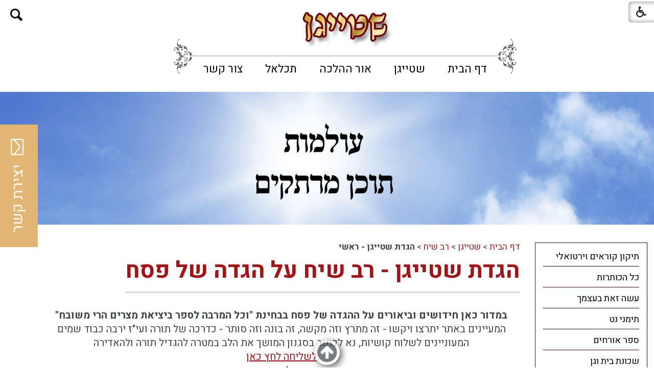

--- FILE ---
content_type: text/html; Charset=UTF-8
request_url: https://www.yadmeir.co.il/?CategoryID=401&SearchParam=
body_size: 23179
content:

<!DOCTYPE html>
<html lang="he">
<!-- Daronet DBS2004 01/02/2024 10:33:28 -->



<head>
	
	<title>הגדת שטייגן - ראשי</title>
	<base href="https://www.yadmeir.co.il/">
	<meta http-equiv="content-type" content="text/html; charset=utf-8">
	<meta name="robots" content="index,follow">
	<meta name="viewport" content="width=device-width, initial-scale=1.0, user-scalable=0, minimum-scale=1.0, maximum-scale=1.0">
	<meta name="keywords" content="שטייגן - פורטל עולם התורה  פורטל עולם התורה  שטייגן  שטייגען  עולם התורה  יד מאיר  יד מאיר - שטייגן  ">
	<meta name="description" content="">
	<meta http-equiv="X-UA-Compatible" content="IE=edge">
	<link rel="canonical" href="https://www.yadmeir.co.il/?CategoryID=401" />
	<script type="text/javascript" src="https://ajax.googleapis.com/ajax/libs/jquery/1.10.1/jquery.min.js"></script>
	<script type="text/javascript" language="javascript" src="_JS/Funclib.js" async></script>
	<script type="text/javascript" language="javascript" src="https://www.yadmeir.co.il/Modules7/_Scripts/Site/modFormValidatorHU.js" async></script>
	<script type="text/javascript" language="javascript" src="https://www.yadmeir.co.il/Modules7/_Scripts/Site/modFormValidatorHU_access.js" async></script>
	<script type="text/javascript" language="javascript" src="https://www.yadmeir.co.il/Modules7/_Scripts/dbsAjax.js" async></script>
	<script type="text/javascript" language="javascript" src="https://www.yadmeir.co.il/Modules7/_Scripts/jQuery/modernizr.min.js"></script>
	<script type="text/javascript" src="_Pics/Common/jquery.easing.1.3.js"></script>
	<script src="_JS/jquery.mobile-events.js" async></script><!-- add Touch to elements -->
	<script type="text/javascript" language="javascript" src="_Pics/Common/owl.carousel.js"></script><!-- Owl Crousel -->
	<script type="text/javascript" language="javascript" src="_Pics/Common/owl.plugins.js" async></script><!-- Owl Crousel -->
	<script type="text/javascript" src="https://apis.google.com/js/plusone.js" async></script>
	<script type="text/javascript" language="javascript">
	var sAppDomain = "https://www.yadmeir.co.il";
	var sRatingMsg = "תודה על דירוגך";
	var sOneStarMsg = "כוכב 1";
	var sTwoStarsMsg = "2 כוכבים";
	var sThreeStarsMsg = "3 כוכבים";
	var sFourStarsMsg = "4 כוכבים";
	var sFiveStarsMsg = "5 כוכבים";
	var c_styles = {};
	var c_menus = {};
	var c_hideTimeout = 500; // 1000==1 second
	var c_subShowTimeout = 250;
	var c_keepHighlighted = true;
	var c_findCURRENT = false; // find the item linking to the current page and apply it the CURRENT style class
	var c_findCURRENTTree = true;
	var c_overlapControlsInIE = true;
	var c_rightToLeft = true; // if the menu text should have "rtl" direction (e.g. Hebrew, Arabic)
	var c_imagesPath = ""; // path to the directory containing the menu images
	</script>
	
	<script type="text/javascript" language="javascript" src="_JS/let-my-banners-go.js"></script>
	<style type="text/css">
	@media print {
		.dont_print {display:none;}
	}
	</style>	

	
			<!-- Google tag (gtag.js) -->
			<script async src=https://www.googletagmanager.com/gtag/js?id=G-FB74WW6C2T></script>
			<script>
				window.dataLayer = window.dataLayer || [];
				function gtag(){dataLayer.push(arguments);}
				gtag('js', new Date());
				gtag('config', 'G-FB74WW6C2T');
			</script>
		
	<link rel="stylesheet" type="text/css" href="_Pics/Grid_0/main.css">
	<link rel="stylesheet" type="text/css" href="_Pics/Common/patterns_rtl.css">
	<link rel="stylesheet" type="text/css" href="_Pics/Common/sm-bar.css">
	<link rel="stylesheet" type="text/css" href="_Pics/Common/navigation_horizontal_simple_access.css">
	<link rel="stylesheet" type="text/css" href="_Pics/Common/navigation_vertical_access.css">
	<link rel="stylesheet" type="text/css" href="_Pics/Common/shop.css">
	<link rel="stylesheet" type="text/css" href="_Pics/Common/modules.css">
	<link rel="stylesheet" type="text/css" href="_Pics/Common/content.css">
	<link rel="stylesheet" type="text/css" href="_Pics/Common/editor.css">
	<link rel="stylesheet" type="text/css" href="_Pics/Common/accessibility.css">
	<link rel="stylesheet" type="text/css" href="_Pics/Common/owl_carousel.css">
	<link rel="stylesheet" type="text/css" href="_Pics/Font-Awesome/font-awesome.min.css">
	<link rel="stylesheet" type="text/css" href="_Pics/Common/hover-min.css" media="all">
	<link rel="shortcut icon" href="_Pics/favicon.png" type="image/x-icon">

	<script type="text/javascript" src="_Pics/Common/jquery.smartmenus.js"></script><!-- SmartMenus jQuery plugin -->
	<script type="text/javascript" src="_Pics/Common/smartmenus-plugin.js" async></script><!-- SmartMenus Options plugin -->
	<script language="javascript" src="_Pics/Common/mediaCycle1.3.js"></script><!-- mediaCycle -->
	<script language="javascript" src="_Pics/Common/media-plugins.js" async></script><!-- mediaCycle -->
	<script type="text/javascript" language="javascript" src="_Pics/Common/accessibility.js" async></script>
	<script type="text/javascript" src="_Pics/Common/jquery-plugins.js"></script>
	
</head>
<body id="InnerPage" class="grid_1">
	
	<div class="loader-container">
		<div class="loader">
			<div class="loader-dot"></div>
			<div class="loader-dot"></div>
			<div class="loader-dot"></div>
			<div class="loader-dot"></div>
			<div class="loader-dot"></div>
			<div class="loader-dot"></div>
			<div class="loader-text"></div>
		</div>
	</div>
	
<script>
	var move_to = 'עבור ל';
</script>

<div id="accessability" class="heb-ab">
	<a href="javascript:void(0);" id="access-but" role="button" title="רכיבי נגישות" tabindex="1"><i class="fa fa-wheelchair"></i></a>
	<div id="access-items">
		<div id="access-items-inner">
			<div class="door" id="rigght-door"></div>
			<div class="door" id="lefft-door"></div>
			<div class="iconW">
				<i class="fa fa-wheelchair"></i>
				<h5 tabindex="0" id="access-elements" title="רכיבי נגישות">רכיבי נגישות</h5>
			</div>
			<ul class="access-container">
				<li>
					<a class="ab-button" id="tab-nav" href="javascript:void(0);" role="button">
						<span>הדגשת ניווט מקלדת</span>
						<span class="ab-img" style="background-image:url('_Pics/access-box/ab-kb.png')"></span>
					</a>
				</li>
				<li>
					
	<h5 class="hidden">בחר גודל פונט</h5>
	<ul class="text_resizer">
		<li class="fchild">
			<a href="javascript:void(0);" class="texttoggler" role="button" id="Small-View">
				<span class="ab-img" style="background-image:url('_Pics/access-box/ab-f0.png')"></span>
				<span>איפוס<br>טקסט</span>
			</a>
		</li>
		<li class="schild">
			<a href="javascript:void(0);" class="texttoggler" role="button" id="Medium-View">
				<span class="ab-img" style="background-image:url('_Pics/access-box/ab-fs-heb.png')"></span>
				<span>טקסט<br>בינוני</span>
			</a>
		</li>
		<li class="tchild">
			<a href="javascript:void(0);" class="texttoggler" role="button" id="Large-View">
				<span class="ab-img" style="background-image:url('_Pics/access-box/ab-fb-heb.png')"></span>
				<span>טקסט<br>גדול</span>
			</a>
		</li>
		<li class="arial">
			<a href="javascript:void(0);" class="otherloggler" role="button" id="Arial-View">
				<span class="ab-img" style="background-image:url('_Pics/access-box/ab-ar-heb.png')"></span>
				<span>גופן<br>קריא</span>
			</a>
		</li>
	</ul>

				</li>
				<li>
					
	<h5 class="hidden">בחר קונטרסט</h5>
	<ul class="contrast_changer">
		<li class="fchild">
			<a href="javascript:void(0);" class="contrastloggler" role="button" id="Default-Contrast">
				<span class="ab-img" style="background-image:url('_Pics/access-box/ab-c0.png')"></span>
				<span>איפוס<br>ניגודיות</span>
			</a>
		</li>
		<li class="schild">
			<a href="javascript:void(0);" class="contrastloggler" role="button" id="Light-Contrast">
				<span class="ab-img" style="background-image:url('_Pics/access-box/ab-wb.png')"></span>
				<span>ניגודיות<br>עדינה</span>
			</a>
		</li>
		<li class="tchild">
			<a href="javascript:void(0);" class="contrastloggler" role="button" id="High-Contrast">
				<span class="ab-img" style="background-image:url('_Pics/access-box/ab-yb.png')"></span>
				<span>ניגודיות<br>גבוהה</span>
			</a>
		</li>
		<li class="gchild">
			<a href="javascript:void(0);" class="contrastloggler" role="button" id="Grey-Contrast">
				<span class="ab-img" style="background-image:url('_Pics/access-box/ab-gg.png')"></span>
				<span>שחור<br>לבן</span>
			</a>
		</li>
	</ul>

				</li>
				<li>
					<ul class="others_changer">
						<li>
							<a href="javascript:void(0);" id="mark-titles" class="otherloggler otherloggler-3" role="button">
								<span class="ab-img" style="background-image:url('_Pics/access-box/ab-tit.png')"></span>
								<span>הדגשת<br>כותרות</span>
							</a>
						</li>
						<li>
							<a href="javascript:void(0);" id="mark-links" class="otherloggler otherloggler-3" role="button">
								<span class="ab-img" style="background-image:url('_Pics/access-box/ab-lnk.png')"></span>
								<span>הדגשת<br>לינקים</span>
							</a>
						</li>
						<li>
							<a href="javascript:void(0);" id="zoom-page" class="otherloggler otherloggler-3" role="button">
								<span class="ab-img" style="background-image:url('_Pics/access-box/ab-zoom.png')"></span>
								<span>הגדלת<br>עמוד</span>
							</a>
						</li>
					</ul>
				</li>
				<li>
					<a class="ab-button" id="remove-all" href="javascript:void(0);" role="button">
						<span>איפוס הגדרות נגישות</span>
						<span class="ab-img" style="background-image:url('_Pics/access-box/ab-zero.png')"></span>
					</a>
				</li>
			</ul>
			<div class="iconX"><a href="javascript:void(0);" role="button" aria-label="סגירת חלונית רכיבי נגישות"><i class="fa fa-times-circle"></i></a></div>
			<a id='access-box-end' href="javascript:void(0);" role="button" aria-hidden="true"></a>
		</div>
	</div>
</div>

	<div id="form-source" style="display:none;"><strong class="was-h5 access" tabindex="0" id="skip0">צור קשר</strong><a href="?CategoryID=401&amp;SearchParam=#skip1" class="access">דלג על צור קשר</a>
		<script language="javascript" type="text/javascript">
// ***************************************************************
			var form_id_JQ = '163'  //                             <--
// ***************************************************************
			try {fnSetDefaultFormData(document.forms['frm163']);} catch(e) {}
			
		</script>
	
				<div class="ContactFrm">
					<div class="ContactFrmInner">
						<div class="ContactTitle"><h3><!-- צור קשר -->צור קשר</h3></div>
						<div class="ContactBody">
							<!-- ~~~~~~~~~~~~~~~ -->
							<form class="wizardFrm" method="post" name="frm163" action="_Forms/SubmitForm.asp?FormID=163">
								<!-- שם -->
								<div class="clearfix inputs-container">
									<div id="frm163divField1" class="divRequired" style="height:0;"></div>
									<label for="ctlField163_1" class="access">שם</label>
									<input dir="auto" class="wizard" id="ctlField163_1" type="text" value="" placeholder="שם" name="Field1">
								</div>
								<!-- טלפון -->
								<div class="clearfix inputs-container">
									<div id="frm163divField2" class="divRequired" style="height:0;"></div>
									<label for="ctlField163_2" class="access">טלפון</label>
									<input dir="auto" class="wizard" id="ctlField163_2" type="text" value="" placeholder="טלפון" name="Field2">
								</div>
								<!-- דואר אלקטרוני -->
								<div class="clearfix inputs-container">
									<div id="frm163divField3" class="divRequired" style="height:0;"></div>
									<label for="ctlField163_3" class="access">דואר אלקטרוני</label>
									<input dir="auto" class="wizard" id="ctlField163_3" type="text" value="" placeholder="דואר אלקטרוני" name="Field3">
								</div>
								<!-- תוכן ההודעה -->
								<div class="clearfix textarea-container">
									<div id="frm163divField4" class="divRequired" style="height:0;"></div>
									<label for="ctlField163_4" class="access">תוכן ההודעה</label>
									<textarea dir="auto" class="wizard" id="ctlField163_4" name="Field4" placeholder="תוכן ההודעה"></textarea>
								</div>
								<!-- Capcha -->
								<!-- div class="clearfix inputs-container">
									<div id="frm163divrnd" class="divRequired" style="height:0;"></div>
									<label for="rnd163" class="access">הקלד את הקוד הבא</label>
									<input dir="auto" class="wizard" type="text" value="" id="rnd163" name="rnd" placeholder="הקלד את הקוד הבא">
									<div style="padding-top:5px">
										<img class="security" border="0" alt="Captcha" src="_Captcha/imageVerification.asp?key=Forms&width=122&height=40" width="122" height="40">
										<a href="javascript:fnPlayAudioCaptcha('Forms');" role="button">
											<img border="0" alt="הקשב והקלד את הקוד שתשמע" src="_Pics/_Icons/AudioCaptcha.gif">
										</a>
										<div id="dbsAudioCaptchaForms"></div>
									</div>
								</div-->
								<!-- נגד רובוטים -->
								<div class="wizard-hidden">checked</div>
								<div class="wizard-hidden"><input dir="ltr" class="wizard" maxlength="10" name="checked"></div>
								<!---->
								<div class="clearfix">
									<script language="javascript" type="text/javascript">
										function fnCheckFormData163(oFrm) {
											var arrInputs = new Array(); 
											var field = new fieldValidate("Field1", 0, "שם", true); arrInputs[0] = field; 
											var field = new fieldValidate("Field2", 15, "טלפון", true); arrInputs[1] = field; 
											var field = new fieldValidate("Field3", 9, "דואר אלקטרוני", true); arrInputs[2] = field; 
											var field = new fieldValidate("Field4", 2, "תוכן ההודעה", true); arrInputs[3] = field; 
											//var field = new fieldValidate("rnd", 0, "הקלד את הקוד הבא", true); arrInputs[9] = field; 
											return IsValidData_access(oFrm, arrInputs);
										} 
									</script>
									<!-- <hr> -->
									<div class="clearfix button-container">
										<input id="dbsFormSubmit" class="button buttonSubmit" type="submit" value="שלח" onclick="return fnCheckFormData163(this.form);">
										<input id="dbsuserid" class="wizardhidden" type="hidden" value="" name="userid">
										<input id="dbscategory" class="wizardhidden" type="hidden" value="" name="CategoryID">
									</div>
								</div>
							</form>
							<!-- ~~~~~~~~~~~~~~~ -->
						</div>
						<div class="ContactThanx"></div>
					</div>
				</div>
	
    </div><!-- the code all of div.ContactFrm -->
<div class="main-container">

	<section class="top-line full-size-row">
		<div class="wrapper clearfix">
			<div class='AllBanners banner-logo-topLine'><a href="https://www.yadmeir.co.il/RedirectBanner.asp?BannerID=54"><img src="_Uploads/dbsBanners/shtaygen--.png?BannerID=54"  width="314" height="89" style="" class="" border="0" alt="שטייגן - פורטל עולם התורה" title="שטייגן - פורטל עולם התורה"></a></div>
			<div class="oppAlign"><strong class="was-h5 access" tabindex="0" id="skip1">צור קשר</strong><a href="?CategoryID=401&amp;SearchParam=#skip2" class="access">דלג על צור קשר</a>
		
		<div id="ContactJQ" class="item-top-line">
			<a href="javascript:void(0);" class="ContactOpen item-top-line-open" title="צור קשר"><!--  title צור קשר -->
				<i class="fa fa-envelope-o"></i><span><!-- צור קשר -->צור קשר</span>
			</a>
			<div class="ContactBox item-top-line-box">
				<a href="javascript:ContactClose();" class="ContactClose item-top-line-close" title="<!-- סגירה -->סגירה"></a>
				<!-- form code -->
				<div id="form-code"></div>
				<!-- end form code -->
				<a id="contact-box-end" href="javascript:void(0);" class="access" aria-hidden="true"></a>
			</div>
		</div>
    </div><!-- the empty one -->
			<div class="oppAlign" id="search480"><strong class="was-h5 access" tabindex="0" id="skip2">חיפוש</strong><a href="?CategoryID=401&amp;SearchParam=#skip3" class="access">דלג על חיפוש</a>
		<div id="SearchJQ">
			<a href="javascript:void(0);" class="SearchOpen" role="button" title="חפש באתר"><!-- חפש באתר --><i class="fa fa-search"></i></a>
		
			<div class="SearchContainer ModuleContainer">
				<a href="javascript:SearchClose();" class="SearchClose item-top-line-close" role="button" title="סגירה"><!-- סגירה --></a>
                
				<form action="https://www.yadmeir.co.il/" method="get" name="frmSearch"><input type="hidden" name="pg" value="search"><input type="hidden" name="CategoryID" value="401">
				<table role="presentation" cellspacing="0" cellpadding="0" border="0" class="Search">
				<tr>
				<td class="SearchInp">
					<label for="SearchSiteJQ" class="access">חיפוש</label>
					<input name="SearchParam" id="SearchSiteJQ" class="input Search" title="חיפוש" value="חיפוש" onfocus="this.value=='חיפוש'?this.value='':'';" onblur="this.value==''?this.value='חיפוש':'';" onkeyup="fnSetDir(this)">
				</td>
				<td class="SearchBut"><input type="image" src="_Pics/Search.png" role="button" alt="חיפוש" class="SearchBut">
					<input type="hidden" name="SearchType" value="0">
					</td>
				</tr>
				</table>
			</form>
			<a id="search-box-end" href="javascript:void(0);" class="access" aria-hidden="true"></a>
		</div>
	</div>
</div>
		</div>
	</section>

	<header class="header-line full-size-row">
		<div class="wrapper clearfix header">
			
<div id="skip">
	<ul class="PageContentShortcut">
		<li><a class="PageContentShortcut" accesskey="S" href="?CategoryID=401&amp;SearchParam=#dbsPgCnt" tabindex="2">עבור לתוכן העמוד</a></li>
		<li><a class="PageContentShortcut" href="https://www.yadmeir.co.il/?pg=sitemap&amp;CategoryID=70" tabindex="99">עבור למפת אתר</a></li>
		<!--<li><a class="PageContentShortcut" href="#" tabindex="100">עבור להצהרת נגישות</a></li>-->
	</ul>
</div>

			<!-- <a class="logo" href="https://www.yadmeir.co.il">
				<img src="_Pics/logo.png" border="0" alt="אור ההלכה" title="אור ההלכה">
			</a> -->
			<div class='AllBanners banner-logo'><a href="https://www.yadmeir.co.il/RedirectBanner.asp?BannerID=54"><img src="_Uploads/dbsBanners/shtaygen--.png?BannerID=54"  width="314" height="89" style="" class="" border="0" alt="שטייגן - פורטל עולם התורה" title="שטייגן - פורטל עולם התורה"></a></div>
			<div id="search990"><strong class="was-h5 access" tabindex="0" id="skip3">חיפוש</strong><a href="?CategoryID=401&amp;SearchParam=#skip4" class="access">דלג על חיפוש</a>
		<div class="SearchContainer ModuleContainer">
			<form action="https://www.yadmeir.co.il/" method="get" name="frmSearch"><input type="hidden" name="pg" value="search"><input type="hidden" name="CategoryID" value="401">
			<table role="presentation" cellspacing="0" cellpadding="0" border="0" class="Search">
			<tr>
				<td class="SearchInp">
					<label for="SearchSite" class="access">חיפוש</label>
					<input name="SearchParam" id="SearchSite" class="input Search" title="חיפוש" value="חיפוש" onfocus="this.value=='חיפוש'?this.value='':'';" onblur="this.value==''?this.value='חיפוש':'';" onkeyup="fnSetDir(this)">
				</td>
				<td class="SearchBut"><input type="image" src="_Pics/Search.png" role="button" alt="חיפוש" class="SearchBut">
				<input type="hidden" name="SearchType" value="0">
				</td>
			</tr>
			</table>
		</form>
	</div>
	
	<script>
		$(document).ready(function() {
		// ------------------------------->  Search - side Tab
		$('input.SearchBut').click(function(e){
			var $form = $(this).closest('form');
			//alert($form.find('INPUT.Search').val() == "חיפוש");
			if ($form.find('input.Search').val() == "חיפוש") {
				e.preventDefault();
				$('input.Search').focus().attr('value','');
			} else if ($form.find('input.Search').val() == "") {
				e.preventDefault();
				$('input.Search').attr('value','חיפוש');
			}
		});
	});
	</script>

</div>
			<div id="top-bar">
				<strong class="was-h5 access" tabindex="0" id="skip4">בר עליון</strong><a href="?CategoryID=401&amp;SearchParam=#skip5" class="access">דלג על בר עליון</a><a href="javascript:void(0);" id="menu-button" role="button" title="לחץ לפתיחת בר ניווט ראשי"><i class="fa fa-bars"></i></a><nav>
<ul role="menubar" id="main-menu_1" class="sm sm-bar sm-bar1">
<li role="menuitem" class="NavigationHorizontalByID241 NavigationTopicRTL NavigationHorizontalNo1">
<a href="http://www.yadmeir.co.il/">דף הבית</a>

<ul role="menu" class="sub-menue-level-1">
		<li role="menuitem">
			<a href="?CategoryID=242" class="NavigationSubTopic-RTL">כל הכותרות</a>
		</li>
</ul>
</li>
<li role="menuitem" class="NavigationHorizontalByID647 NavigationTopicRTL NavigationHorizontalNo2">
<a href="?CategoryID=647">שטייגן</a>

<ul role="menu" class="sub-menue-level-1">
		<li role="menuitem">
			<a href="?CategoryID=648" class="NavigationSubTopic-RTL">ראשי</a>
			<ul role="menu" class="sub-menue-level-2">
		<li role="menuitem">
			<a href="?CategoryID=526" class="NavigationSubTopic-RTL">ידיעות שטייגן</a>
		</li>
		<li role="menuitem">
			<a href="?CategoryID=589" class="NavigationSubTopic-RTL">מאורסים</a>
		</li>
		<li role="menuitem">
			<a href="?CategoryID=259" class="NavigationSubTopic-RTL">תפילה לחולים</a>
		</li>
		<li role="menuitem">
			<a href="?CategoryID=402" class="NavigationSubTopic-RTL">קווי תוכן תורניים</a>
		</li>
		<li role="menuitem">
			<a href="?CategoryID=269" class="NavigationSubTopic-RTL">אודות</a>
		</li>
			</ul>
		</li>
		<li role="menuitem">
			<a href="?CategoryID=244" class="NavigationSubTopic-RTL">תוכן</a>
			<ul role="menu" class="sub-menue-level-2">
		<li role="menuitem">
			<a href="?CategoryID=375" class="NavigationSubTopic-RTL">הלכות</a>
			<ul role="menu" class="sub-menue-level-3">
		<li role="menuitem">
			<a href="?CategoryID=376" class="NavigationSubTopic-RTL">אורח חיים</a>
			<ul role="menu" class="sub-menue-level-4">
		<li role="menuitem">
			<a href="?CategoryID=354" class="NavigationSubTopic-RTL">ברכות</a>
			<ul role="menu" class="sub-menue-level-5">
		<li role="menuitem">
			<a href="?CategoryID=947" class="NavigationSubTopic-RTL">לוח ברכות המאכלים</a>
			<ul role="menu" class="sub-menue-level-6">
		<li role="menuitem">
			<a href="?CategoryID=950" class="NavigationSubTopic-RTL">1. מזונות</a>
		</li>
		<li role="menuitem">
			<a href="?CategoryID=951" class="NavigationSubTopic-RTL">2. גפן</a>
		</li>
		<li role="menuitem">
			<a href="?CategoryID=942" class="NavigationSubTopic-RTL">3. עץ</a>
		</li>
		<li role="menuitem">
			<a href="?CategoryID=948" class="NavigationSubTopic-RTL">4. אדמה</a>
		</li>
		<li role="menuitem">
			<a href="?CategoryID=949" class="NavigationSubTopic-RTL">5. שהכל</a>
		</li>
			</ul>
		</li>
			</ul>
		</li>
		<li role="menuitem">
			<a href="?CategoryID=359" class="NavigationSubTopic-RTL">חנוכה</a>
		</li>
		<li role="menuitem">
			<a href="?CategoryID=361" class="NavigationSubTopic-RTL">יום טוב</a>
		</li>
		<li role="menuitem">
			<a href="?CategoryID=366" class="NavigationSubTopic-RTL">ספירת העומר</a>
		</li>
		<li role="menuitem">
			<a href="?CategoryID=367" class="NavigationSubTopic-RTL">עירובי תבשילין</a>
		</li>
		<li role="menuitem">
			<a href="?CategoryID=368" class="NavigationSubTopic-RTL">פורים</a>
		</li>
		<li role="menuitem">
			<a href="?CategoryID=369" class="NavigationSubTopic-RTL">פסח</a>
		</li>
		<li role="menuitem">
			<a href="?CategoryID=372" class="NavigationSubTopic-RTL">שבת</a>
		</li>
		<li role="menuitem">
			<a href="?CategoryID=380" class="NavigationSubTopic-RTL">תענית ציבור</a>
		</li>
		<li role="menuitem">
			<a href="?CategoryID=381" class="NavigationSubTopic-RTL">תפילין</a>
		</li>
			</ul>
		</li>
		<li role="menuitem">
			<a href="?CategoryID=377" class="NavigationSubTopic-RTL">יורה דעה</a>
			<ul role="menu" class="sub-menue-level-4">
		<li role="menuitem">
			<a href="?CategoryID=314" class="NavigationSubTopic-RTL">אבלות וחסד של אמת</a>
		</li>
		<li role="menuitem">
			<a href="?CategoryID=355" class="NavigationSubTopic-RTL">גניזה</a>
		</li>
		<li role="menuitem">
			<a href="?CategoryID=356" class="NavigationSubTopic-RTL">הפרשת חלה</a>
		</li>
		<li role="menuitem">
			<a href="?CategoryID=357" class="NavigationSubTopic-RTL">זכויות יוצרים</a>
			<ul role="menu" class="sub-menue-level-5">
		<li role="menuitem">
			<a href="?CategoryID=360" class="NavigationSubTopic-RTL">חלופת מכתבים</a>
		</li>
			</ul>
		</li>
		<li role="menuitem">
			<a href="?CategoryID=362" class="NavigationSubTopic-RTL">כותל המערבי</a>
		</li>
		<li role="menuitem">
			<a href="?CategoryID=364" class="NavigationSubTopic-RTL">כשרות בעלי חיים</a>
		</li>
		<li role="menuitem">
			<a href="?CategoryID=365" class="NavigationSubTopic-RTL">נדרים ושבועות</a>
		</li>
		<li role="menuitem">
			<a href="?CategoryID=370" class="NavigationSubTopic-RTL">פרוזבול</a>
		</li>
		<li role="menuitem">
			<a href="?CategoryID=371" class="NavigationSubTopic-RTL">קדושה</a>
		</li>
			</ul>
		</li>
		<li role="menuitem">
			<a href="?CategoryID=363" class="NavigationSubTopic-RTL">כללי</a>
		</li>
			</ul>
		</li>
		<li role="menuitem">
			<a href="?CategoryID=442" class="NavigationSubTopic-RTL">עלונים תורניים</a>
			<ul role="menu" class="sub-menue-level-3">
		<li role="menuitem">
			<a href="?CategoryID=963" class="NavigationSubTopic-RTL">פניני מנחת חינוך</a>
		</li>
		<li role="menuitem">
			<a href="?CategoryID=770" class="NavigationSubTopic-RTL">סביב נושא אחד</a>
			<ul role="menu" class="sub-menue-level-4">
		<li role="menuitem">
			<a href="?CategoryID=952" class="NavigationSubTopic-RTL">מטעמי תורת חיים</a>
			<ul role="menu" class="sub-menue-level-5">
		<li role="menuitem">
			<a href="?CategoryID=979" class="NavigationSubTopic-RTL">תשפ&quot;ה</a>
		</li>
		<li role="menuitem">
			<a href="?CategoryID=970" class="NavigationSubTopic-RTL">תשפ&quot;ד</a>
		</li>
		<li role="menuitem">
			<a href="?CategoryID=969" class="NavigationSubTopic-RTL">תשפ&quot;ג</a>
		</li>
		<li role="menuitem">
			<a href="?CategoryID=968" class="NavigationSubTopic-RTL">תשפ&quot;ב</a>
		</li>
		<li role="menuitem">
			<a href="?CategoryID=964" class="NavigationSubTopic-RTL">תשפ&quot;א</a>
		</li>
		<li role="menuitem">
			<a href="?CategoryID=922" class="NavigationSubTopic-RTL">תש&quot;פ</a>
		</li>
			</ul>
		</li>
		<li role="menuitem">
			<a href="?CategoryID=499" class="NavigationSubTopic-RTL">מסביב לשולחן</a>
		</li>
		<li role="menuitem">
			<a href="?CategoryID=450" class="NavigationSubTopic-RTL">עומקא דפרשה</a>
		</li>
			</ul>
		</li>
		<li role="menuitem">
			<a href="?CategoryID=274" class="NavigationSubTopic-RTL">חסידות</a>
			<ul role="menu" class="sub-menue-level-4">
		<li role="menuitem">
			<a href="?CategoryID=506" class="NavigationSubTopic-RTL">המנורה הטהורה</a>
		</li>
		<li role="menuitem">
			<a href="?CategoryID=505" class="NavigationSubTopic-RTL">זכרו תורת משה</a>
		</li>
		<li role="menuitem">
			<a href="?CategoryID=448" class="NavigationSubTopic-RTL">לדופקי בתשובה</a>
		</li>
		<li role="menuitem">
			<a href="?CategoryID=494" class="NavigationSubTopic-RTL">פניני השבוע</a>
		</li>
		<li role="menuitem">
			<a href="?CategoryID=489" class="NavigationSubTopic-RTL">תורה ודעת</a>
		</li>
			</ul>
		</li>
		<li role="menuitem">
			<a href="?CategoryID=778" class="NavigationSubTopic-RTL">ליקוטים וחידודים</a>
			<ul role="menu" class="sub-menue-level-4">
		<li role="menuitem">
			<a href="?CategoryID=447" class="NavigationSubTopic-RTL">אורייתא</a>
		</li>
		<li role="menuitem">
			<a href="https://ashoova.co.il/ask/k-category/%D7%91%D7%A9%D7%91%D7%99%D7%9C%D7%99-%D7%94%D7%A4%D7%A8%D7%A9%D7%94/" target="_blank" class="NavigationSubTopic-RTL">בשבילי הפרשה</a>
		</li>
		<li role="menuitem">
			<a href="?CategoryID=511" class="NavigationSubTopic-RTL">דברי חיים</a>
		</li>
		<li role="menuitem">
			<a href="?CategoryID=507" class="NavigationSubTopic-RTL">האיחוד בחידוד</a>
		</li>
		<li role="menuitem">
			<a href="?CategoryID=453" class="NavigationSubTopic-RTL">ידיעות שבת</a>
		</li>
			</ul>
		</li>
		<li role="menuitem">
			<a href="?CategoryID=759" class="NavigationSubTopic-RTL">רבנים</a>
			<ul role="menu" class="sub-menue-level-4">
		<li role="menuitem">
			<a href="?CategoryID=956" class="NavigationSubTopic-RTL">בדרכו אמונה</a>
		</li>
		<li role="menuitem">
			<a href="?CategoryID=510" class="NavigationSubTopic-RTL">דברי שי&quot;ח</a>
		</li>
		<li role="menuitem">
			<a href="?CategoryID=508" class="NavigationSubTopic-RTL">דרכי החיזוק</a>
		</li>
		<li role="menuitem">
			<a href="?CategoryID=504" class="NavigationSubTopic-RTL">לאור הנר</a>
		</li>
		<li role="menuitem">
			<a href="?CategoryID=498" class="NavigationSubTopic-RTL">מעדני אשר</a>
		</li>
		<li role="menuitem">
			<a href="?CategoryID=495" class="NavigationSubTopic-RTL">פחד דוד</a>
		</li>
			</ul>
		</li>
		<li role="menuitem">
			<a href="?CategoryID=760" class="NavigationSubTopic-RTL">קהילות</a>
			<ul role="menu" class="sub-menue-level-4">
		<li role="menuitem">
			<a href="?CategoryID=519" class="NavigationSubTopic-RTL">אורי וישעי</a>
		</li>
		<li role="menuitem">
			<a href="?CategoryID=486" class="NavigationSubTopic-RTL">דרכי תורה</a>
		</li>
		<li role="menuitem">
			<a href="?CategoryID=449" class="NavigationSubTopic-RTL">השבת בפינסק</a>
		</li>
		<li role="menuitem">
			<a href="?CategoryID=443" class="NavigationSubTopic-RTL">זכרון מאיר</a>
		</li>
		<li role="menuitem">
			<a href="?CategoryID=483" class="NavigationSubTopic-RTL">חזון נחום</a>
		</li>
		<li role="menuitem">
			<a href="?CategoryID=467" class="NavigationSubTopic-RTL">למעננו</a>
		</li>
		<li role="menuitem">
			<a href="?CategoryID=501" class="NavigationSubTopic-RTL">מידי שבת בשבתו</a>
		</li>
		<li role="menuitem">
			<a href="?CategoryID=492" class="NavigationSubTopic-RTL">עלון קהילת אוהל יצחק</a>
		</li>
		<li role="menuitem">
			<a href="?CategoryID=775" class="NavigationSubTopic-RTL">קהילות תימן</a>
			<ul role="menu" class="sub-menue-level-5">
		<li role="menuitem">
			<a href="http://www.shtaygen.com/?CategoryID=592" class="NavigationSubTopic-RTL">מן הבאר</a>
		</li>
		<li role="menuitem">
			<a href="?CategoryID=776" class="NavigationSubTopic-RTL">פעולת צדיק</a>
		</li>
			</ul>
		</li>
		<li role="menuitem">
			<a href="?CategoryID=466" class="NavigationSubTopic-RTL">קול הגבעה</a>
		</li>
		<li role="menuitem">
			<a href="?CategoryID=490" class="NavigationSubTopic-RTL">שובה ישראל</a>
		</li>
			</ul>
		</li>
		<li role="menuitem">
			<a href="?CategoryID=445" class="NavigationSubTopic-RTL">נושאים</a>
			<ul role="menu" class="sub-menue-level-4">
		<li role="menuitem">
			<a href="?CategoryID=777" class="NavigationSubTopic-RTL">ארץ הקודש</a>
			<ul role="menu" class="sub-menue-level-5">
		<li role="menuitem">
			<a href="?CategoryID=451" class="NavigationSubTopic-RTL">נחלת ה'</a>
		</li>
			</ul>
		</li>
		<li role="menuitem">
			<a href="?CategoryID=766" class="NavigationSubTopic-RTL">בין אדם לחבירו</a>
			<ul role="menu" class="sub-menue-level-5">
		<li role="menuitem">
			<a href="?CategoryID=518" class="NavigationSubTopic-RTL">איש לרעהו</a>
		</li>
			</ul>
		</li>
		<li role="menuitem">
			<a href="?CategoryID=768" class="NavigationSubTopic-RTL">ברכות</a>
			<ul role="menu" class="sub-menue-level-5">
		<li role="menuitem">
			<a href="?CategoryID=455" class="NavigationSubTopic-RTL">ברכתי ונושעתי</a>
		</li>
			</ul>
		</li>
		<li role="menuitem">
			<a href="?CategoryID=772" class="NavigationSubTopic-RTL">דיני ממונות</a>
			<ul role="menu" class="sub-menue-level-5">
		<li role="menuitem">
			<a href="?CategoryID=479" class="NavigationSubTopic-RTL">משפטי ישראל</a>
		</li>
		<li role="menuitem">
			<a href="?CategoryID=470" class="NavigationSubTopic-RTL">פניני המשפט</a>
		</li>
			</ul>
		</li>
		<li role="menuitem">
			<a href="?CategoryID=767" class="NavigationSubTopic-RTL">דף היומי</a>
			<ul role="menu" class="sub-menue-level-5">
		<li role="menuitem">
			<a href="?CategoryID=509" class="NavigationSubTopic-RTL">דף היומי</a>
		</li>
			</ul>
		</li>
		<li role="menuitem">
			<a href="?CategoryID=780" class="NavigationSubTopic-RTL">הלכות</a>
			<ul role="menu" class="sub-menue-level-5">
		<li role="menuitem">
			<a href="?CategoryID=444" class="NavigationSubTopic-RTL">הליכות עולם</a>
		</li>
		<li role="menuitem">
			<a href="?CategoryID=502" class="NavigationSubTopic-RTL">מי דעת</a>
		</li>
		<li role="menuitem">
			<a href="?CategoryID=461" class="NavigationSubTopic-RTL">קביעותא</a>
		</li>
			</ul>
		</li>
		<li role="menuitem">
			<a href="?CategoryID=769" class="NavigationSubTopic-RTL">מורא מקדש</a>
			<ul role="menu" class="sub-menue-level-5">
		<li role="menuitem">
			<a href="?CategoryID=462" class="NavigationSubTopic-RTL">מורא מקדש</a>
		</li>
			</ul>
		</li>
		<li role="menuitem">
			<a href="?CategoryID=773" class="NavigationSubTopic-RTL">צניעות</a>
			<ul role="menu" class="sub-menue-level-5">
		<li role="menuitem">
			<a href="?CategoryID=471" class="NavigationSubTopic-RTL">עלון הכתר - ראשי</a>
			<ul role="menu" class="sub-menue-level-6">
		<li role="menuitem">
			<a href="?CategoryID=472" class="NavigationSubTopic-RTL">הודעות</a>
		</li>
		<li role="menuitem">
			<a href="?CategoryID=477" class="NavigationSubTopic-RTL">מאמרים</a>
		</li>
		<li role="menuitem">
			<a href="?CategoryID=476" class="NavigationSubTopic-RTL">מכתבים למערכת</a>
		</li>
		<li role="menuitem">
			<a href="?CategoryID=478" class="NavigationSubTopic-RTL">עלוני הכתר</a>
		</li>
		<li role="menuitem">
			<a href="?CategoryID=475" class="NavigationSubTopic-RTL">פניני הכתר</a>
		</li>
		<li role="menuitem">
			<a href="?CategoryID=474" class="NavigationSubTopic-RTL">קריאות קודש</a>
		</li>
		<li role="menuitem">
			<a href="?CategoryID=473" class="NavigationSubTopic-RTL">שאלות לכל המשפחה, על פי הספר ''עולמות של טוהר''</a>
		</li>
			</ul>
		</li>
			</ul>
		</li>
		<li role="menuitem">
			<a href="?CategoryID=763" class="NavigationSubTopic-RTL">קירוב</a>
			<ul role="menu" class="sub-menue-level-5">
		<li role="menuitem">
			<a href="?CategoryID=811" class="NavigationSubTopic-RTL">בשבילי החינוך</a>
		</li>
		<li role="menuitem">
			<a href="?CategoryID=482" class="NavigationSubTopic-RTL">מבט יהודי</a>
		</li>
		<li role="menuitem">
			<a href="?CategoryID=458" class="NavigationSubTopic-RTL">עין בעין</a>
		</li>
			</ul>
		</li>
		<li role="menuitem">
			<a href="?CategoryID=774" class="NavigationSubTopic-RTL">שבת</a>
			<ul role="menu" class="sub-menue-level-5">
		<li role="menuitem">
			<a href="?CategoryID=452" class="NavigationSubTopic-RTL">ישמחו</a>
		</li>
		<li role="menuitem">
			<a href="?CategoryID=488" class="NavigationSubTopic-RTL">שבת של מלכות</a>
		</li>
			</ul>
		</li>
		<li role="menuitem">
			<a href="?CategoryID=771" class="NavigationSubTopic-RTL">שונות</a>
			<ul role="menu" class="sub-menue-level-5">
		<li role="menuitem">
			<a href="?CategoryID=496" class="NavigationSubTopic-RTL">סוד החשמל</a>
		</li>
		<li role="menuitem">
			<a href="?CategoryID=487" class="NavigationSubTopic-RTL">עלוני איש לרעהו - בריאות</a>
		</li>
		<li role="menuitem">
			<a href="?CategoryID=460" class="NavigationSubTopic-RTL">עלוני ונשמרתם</a>
		</li>
			</ul>
		</li>
		<li role="menuitem">
			<a href="?CategoryID=965" class="NavigationSubTopic-RTL">שמיטה</a>
		</li>
			</ul>
		</li>
		<li role="menuitem">
			<a href="?CategoryID=779" class="NavigationSubTopic-RTL">שאלות ותשובות</a>
			<ul role="menu" class="sub-menue-level-4">
		<li role="menuitem">
			<a href="?CategoryID=503" class="NavigationSubTopic-RTL">מאורות הפרשה</a>
		</li>
		<li role="menuitem">
			<a href="?CategoryID=814" class="NavigationSubTopic-RTL">עזרת אליעזר</a>
		</li>
		<li role="menuitem">
			<a href="?CategoryID=491" class="NavigationSubTopic-RTL">קול יעקב</a>
		</li>
			</ul>
		</li>
		<li role="menuitem">
			<a href="?CategoryID=761" class="NavigationSubTopic-RTL">מכונים</a>
			<ul role="menu" class="sub-menue-level-4">
		<li role="menuitem">
			<a href="?CategoryID=454" class="NavigationSubTopic-RTL">היכלי תורה</a>
		</li>
		<li role="menuitem">
			<a href="?CategoryID=485" class="NavigationSubTopic-RTL">מאגרי קדם</a>
		</li>
			</ul>
		</li>
		<li role="menuitem">
			<a href="?CategoryID=764" class="NavigationSubTopic-RTL">לילדים</a>
			<ul role="menu" class="sub-menue-level-4">
		<li role="menuitem">
			<a href="?CategoryID=725" class="NavigationSubTopic-RTL">מטעמים לשולחן שבת</a>
		</li>
		<li role="menuitem">
			<a href="?CategoryID=497" class="NavigationSubTopic-RTL">נר לשולחן שבת</a>
		</li>
		<li role="menuitem">
			<a href="?CategoryID=493" class="NavigationSubTopic-RTL">עלוני קדושת השבת</a>
		</li>
			</ul>
		</li>
		<li role="menuitem">
			<a href="?CategoryID=765" class="NavigationSubTopic-RTL">לנשים</a>
		</li>
			</ul>
		</li>
		<li role="menuitem">
			<a href="?CategoryID=302" class="NavigationSubTopic-RTL">מוסר והשקפה</a>
			<ul role="menu" class="sub-menue-level-3">
		<li role="menuitem">
			<a href="?CategoryID=313" class="NavigationSubTopic-RTL">הספדים</a>
		</li>
		<li role="menuitem">
			<a href="?CategoryID=311" class="NavigationSubTopic-RTL">חילול ה'</a>
		</li>
		<li role="menuitem">
			<a href="?CategoryID=304" class="NavigationSubTopic-RTL">חנוך לנער</a>
		</li>
		<li role="menuitem">
			<a href="?CategoryID=305" class="NavigationSubTopic-RTL">מאמרי ר' משה שנפלד ז&quot;ל</a>
		</li>
		<li role="menuitem">
			<a href="?CategoryID=306" class="NavigationSubTopic-RTL">מאמרים</a>
		</li>
		<li role="menuitem">
			<a href="?CategoryID=310" class="NavigationSubTopic-RTL">מורא מקדש</a>
		</li>
		<li role="menuitem">
			<a href="?CategoryID=312" class="NavigationSubTopic-RTL">צילום כשר</a>
		</li>
		<li role="menuitem">
			<a href="?CategoryID=307" class="NavigationSubTopic-RTL">שיחות חיזוק</a>
		</li>
		<li role="menuitem">
			<a href="?CategoryID=308" class="NavigationSubTopic-RTL">תורת בין אדם לחבירו</a>
		</li>
		<li role="menuitem">
			<a href="?CategoryID=303" class="NavigationSubTopic-RTL">תיקון המדות</a>
		</li>
			</ul>
		</li>
		<li role="menuitem">
			<a href="?CategoryID=353" class="NavigationSubTopic-RTL">כתבות</a>
			<ul role="menu" class="sub-menue-level-3">
		<li role="menuitem">
			<a href="?CategoryID=869" class="NavigationSubTopic-RTL">דת ויהדות</a>
			<ul role="menu" class="sub-menue-level-4">
		<li role="menuitem">
			<a href="?CategoryID=870" class="NavigationSubTopic-RTL">בין אדם לחברו</a>
		</li>
		<li role="menuitem">
			<a href="?CategoryID=871" class="NavigationSubTopic-RTL">הבית היהודי</a>
		</li>
		<li role="menuitem">
			<a href="?CategoryID=872" class="NavigationSubTopic-RTL">הלכות</a>
		</li>
		<li role="menuitem">
			<a href="?CategoryID=873" class="NavigationSubTopic-RTL">ישראל והעמים</a>
		</li>
		<li role="menuitem">
			<a href="?CategoryID=874" class="NavigationSubTopic-RTL">לימוד תורה</a>
			<ul role="menu" class="sub-menue-level-5">
		<li role="menuitem">
			<a href="?CategoryID=889" class="NavigationSubTopic-RTL">דברי תורה</a>
		</li>
		<li role="menuitem">
			<a href="?CategoryID=890" class="NavigationSubTopic-RTL">מפעלים תורניים</a>
			<ul role="menu" class="sub-menue-level-6">
		<li role="menuitem">
			<a href="?CategoryID=893" class="NavigationSubTopic-RTL">דף יומי וסיום השס</a>
		</li>
			</ul>
		</li>
		<li role="menuitem">
			<a href="?CategoryID=891" class="NavigationSubTopic-RTL">פרשות התורה</a>
		</li>
		<li role="menuitem">
			<a href="?CategoryID=892" class="NavigationSubTopic-RTL">תומכי תורה</a>
		</li>
			</ul>
		</li>
		<li role="menuitem">
			<a href="?CategoryID=875" class="NavigationSubTopic-RTL">מוסר</a>
		</li>
		<li role="menuitem">
			<a href="?CategoryID=876" class="NavigationSubTopic-RTL">מועדים</a>
			<ul role="menu" class="sub-menue-level-5">
		<li role="menuitem">
			<a href="?CategoryID=881" class="NavigationSubTopic-RTL">חנוכה</a>
		</li>
		<li role="menuitem">
			<a href="?CategoryID=884" class="NavigationSubTopic-RTL">טו בשבט</a>
		</li>
		<li role="menuitem">
			<a href="?CategoryID=904" class="NavigationSubTopic-RTL">ימים נוראים</a>
		</li>
		<li role="menuitem">
			<a href="?CategoryID=905" class="NavigationSubTopic-RTL">סוכות</a>
		</li>
		<li role="menuitem">
			<a href="?CategoryID=906" class="NavigationSubTopic-RTL">ספירת העומר</a>
		</li>
		<li role="menuitem">
			<a href="?CategoryID=883" class="NavigationSubTopic-RTL">פורים</a>
		</li>
		<li role="menuitem">
			<a href="?CategoryID=882" class="NavigationSubTopic-RTL">פסח</a>
		</li>
		<li role="menuitem">
			<a href="?CategoryID=885" class="NavigationSubTopic-RTL">שבועות</a>
		</li>
		<li role="menuitem">
			<a href="?CategoryID=907" class="NavigationSubTopic-RTL">תשעה באב</a>
		</li>
		<li role="menuitem">
			<a href="?CategoryID=880" class="NavigationSubTopic-RTL">אלול</a>
		</li>
			</ul>
		</li>
		<li role="menuitem">
			<a href="?CategoryID=894" class="NavigationSubTopic-RTL">מנהגים</a>
		</li>
		<li role="menuitem">
			<a href="?CategoryID=895" class="NavigationSubTopic-RTL">משנה</a>
		</li>
		<li role="menuitem">
			<a href="?CategoryID=902" class="NavigationSubTopic-RTL">פרנסה</a>
		</li>
		<li role="menuitem">
			<a href="?CategoryID=898" class="NavigationSubTopic-RTL">שבת</a>
		</li>
		<li role="menuitem">
			<a href="?CategoryID=903" class="NavigationSubTopic-RTL">תפילה</a>
		</li>
			</ul>
		</li>
		<li role="menuitem">
			<a href="?CategoryID=430" class="NavigationSubTopic-RTL">מאמרי הגר&quot;א פלשניצקי</a>
			<ul role="menu" class="sub-menue-level-4">
		<li role="menuitem">
			<a href="?CategoryID=436" class="NavigationSubTopic-RTL">אלול ועשי&quot;ת</a>
		</li>
		<li role="menuitem">
			<a href="?CategoryID=441" class="NavigationSubTopic-RTL">בין המצרים</a>
		</li>
		<li role="menuitem">
			<a href="?CategoryID=440" class="NavigationSubTopic-RTL">חנוכה</a>
		</li>
		<li role="menuitem">
			<a href="?CategoryID=808" class="NavigationSubTopic-RTL">טו בשבט</a>
		</li>
		<li role="menuitem">
			<a href="?CategoryID=439" class="NavigationSubTopic-RTL">ימי עומר ול&quot;ג בעומר</a>
		</li>
		<li role="menuitem">
			<a href="?CategoryID=438" class="NavigationSubTopic-RTL">כללי</a>
		</li>
		<li role="menuitem">
			<a href="?CategoryID=437" class="NavigationSubTopic-RTL">סוכות</a>
		</li>
		<li role="menuitem">
			<a href="?CategoryID=435" class="NavigationSubTopic-RTL">פורים</a>
		</li>
		<li role="menuitem">
			<a href="?CategoryID=434" class="NavigationSubTopic-RTL">פסח</a>
		</li>
		<li role="menuitem">
			<a href="?CategoryID=431" class="NavigationSubTopic-RTL">פרשת השבוע</a>
		</li>
		<li role="menuitem">
			<a href="?CategoryID=433" class="NavigationSubTopic-RTL">ראש השנה</a>
		</li>
		<li role="menuitem">
			<a href="?CategoryID=432" class="NavigationSubTopic-RTL">שבועות</a>
		</li>
			</ul>
		</li>
		<li role="menuitem">
			<a href="?CategoryID=853" class="NavigationSubTopic-RTL">מאמרי הגר&quot;י הוניסברג</a>
			<ul role="menu" class="sub-menue-level-4">
		<li role="menuitem">
			<a href="?CategoryID=854" class="NavigationSubTopic-RTL">אברכים</a>
		</li>
		<li role="menuitem">
			<a href="?CategoryID=855" class="NavigationSubTopic-RTL">בני ראובן</a>
		</li>
		<li role="menuitem">
			<a href="?CategoryID=856" class="NavigationSubTopic-RTL">הקלדה</a>
		</li>
		<li role="menuitem">
			<a href="?CategoryID=858" class="NavigationSubTopic-RTL">ועד לחתנים</a>
		</li>
		<li role="menuitem">
			<a href="?CategoryID=860" class="NavigationSubTopic-RTL">מחנכות</a>
		</li>
		<li role="menuitem">
			<a href="?CategoryID=861" class="NavigationSubTopic-RTL">עטרת שלמה</a>
		</li>
		<li role="menuitem">
			<a href="?CategoryID=862" class="NavigationSubTopic-RTL">פוניבז'</a>
		</li>
		<li role="menuitem">
			<a href="?CategoryID=864" class="NavigationSubTopic-RTL">שו&quot;ת חינוך</a>
		</li>
		<li role="menuitem">
			<a href="?CategoryID=863" class="NavigationSubTopic-RTL">שונות</a>
		</li>
		<li role="menuitem">
			<a href="?CategoryID=865" class="NavigationSubTopic-RTL">תפארת ציון</a>
		</li>
			</ul>
		</li>
			</ul>
		</li>
		<li role="menuitem">
			<a href="?CategoryID=256" class="NavigationSubTopic-RTL">מעגל השנה</a>
			<ul role="menu" class="sub-menue-level-3">
		<li role="menuitem">
			<a href="?CategoryID=570" class="NavigationSubTopic-RTL">אלול</a>
		</li>
		<li role="menuitem">
			<a href="?CategoryID=300" class="NavigationSubTopic-RTL">בין הזמנים</a>
		</li>
		<li role="menuitem">
			<a href="?CategoryID=299" class="NavigationSubTopic-RTL">בין המצרים ותשעה באב</a>
		</li>
		<li role="menuitem">
			<a href="?CategoryID=573" class="NavigationSubTopic-RTL">הושענא רבה</a>
		</li>
		<li role="menuitem">
			<a href="?CategoryID=265" class="NavigationSubTopic-RTL">חג שבועות</a>
		</li>
		<li role="menuitem">
			<a href="?CategoryID=386" class="NavigationSubTopic-RTL">חנוכה</a>
		</li>
		<li role="menuitem">
			<a href="?CategoryID=385" class="NavigationSubTopic-RTL">ט&quot;ו בשבט</a>
			<ul role="menu" class="sub-menue-level-4">
		<li role="menuitem">
			<a href="?CategoryID=960" class="NavigationSubTopic-RTL">ט&quot;ו בשבט ללא תולעים</a>
			<ul role="menu" class="sub-menue-level-5">
		<li role="menuitem">
			<a href="?CategoryID=957" class="NavigationSubTopic-RTL">פירות נקיים</a>
		</li>
		<li role="menuitem">
			<a href="?CategoryID=958" class="NavigationSubTopic-RTL">פירות שלעיתים נגועים</a>
		</li>
		<li role="menuitem">
			<a href="?CategoryID=959" class="NavigationSubTopic-RTL">פירות הנגועים לעיתים קרובות בתולעים</a>
		</li>
			</ul>
		</li>
			</ul>
		</li>
		<li role="menuitem">
			<a href="?CategoryID=571" class="NavigationSubTopic-RTL">יום כיפור</a>
		</li>
		<li role="menuitem">
			<a href="?CategoryID=580" class="NavigationSubTopic-RTL">ימי העומר</a>
		</li>
		<li role="menuitem">
			<a href="?CategoryID=257" class="NavigationSubTopic-RTL">לג בעומר</a>
		</li>
		<li role="menuitem">
			<a href="?CategoryID=572" class="NavigationSubTopic-RTL">סוכות</a>
		</li>
		<li role="menuitem">
			<a href="?CategoryID=384" class="NavigationSubTopic-RTL">פורים</a>
		</li>
		<li role="menuitem">
			<a href="?CategoryID=574" class="NavigationSubTopic-RTL">פסח</a>
		</li>
		<li role="menuitem">
			<a href="?CategoryID=388" class="NavigationSubTopic-RTL">ראש השנה</a>
		</li>
		<li role="menuitem">
			<a href="?CategoryID=272" class="NavigationSubTopic-RTL">ראש חודש</a>
		</li>
		<li role="menuitem">
			<a href="?CategoryID=577" class="NavigationSubTopic-RTL">שבת</a>
			<ul role="menu" class="sub-menue-level-4">
		<li role="menuitem">
			<a href="?CategoryID=578" class="NavigationSubTopic-RTL">מאמרים</a>
		</li>
		<li role="menuitem">
			<a href="?CategoryID=579" class="NavigationSubTopic-RTL">סיפורים</a>
		</li>
			</ul>
		</li>
		<li role="menuitem">
			<a href="?CategoryID=383" class="NavigationSubTopic-RTL">שובבי&quot;ם</a>
		</li>
		<li role="menuitem">
			<a href="?CategoryID=576" class="NavigationSubTopic-RTL">תענית</a>
		</li>
			</ul>
		</li>
		<li role="menuitem">
			<a href="?CategoryID=527" class="NavigationSubTopic-RTL">מעגל החיים</a>
			<ul role="menu" class="sub-menue-level-3">
		<li role="menuitem">
			<a href="?CategoryID=529" class="NavigationSubTopic-RTL">בחירות</a>
			<ul role="menu" class="sub-menue-level-4">
		<li role="menuitem">
			<a href="?CategoryID=530" class="NavigationSubTopic-RTL">על הפרק</a>
		</li>
			</ul>
		</li>
		<li role="menuitem">
			<a href="?CategoryID=533" class="NavigationSubTopic-RTL">ברית מילה</a>
		</li>
		<li role="menuitem">
			<a href="?CategoryID=534" class="NavigationSubTopic-RTL">ברכת החמה - ראשי</a>
			<ul role="menu" class="sub-menue-level-4">
		<li role="menuitem">
			<a href="?CategoryID=542" class="NavigationSubTopic-RTL">אודות</a>
		</li>
		<li role="menuitem">
			<a href="?CategoryID=539" class="NavigationSubTopic-RTL">הורדות</a>
		</li>
		<li role="menuitem">
			<a href="?CategoryID=535" class="NavigationSubTopic-RTL">וידאו</a>
		</li>
		<li role="menuitem">
			<a href="?CategoryID=536" class="NavigationSubTopic-RTL">יצאו לאור</a>
		</li>
		<li role="menuitem">
			<a href="?CategoryID=540" class="NavigationSubTopic-RTL">סיקורי מעמדי ברכת החמה</a>
		</li>
		<li role="menuitem">
			<a href="?CategoryID=541" class="NavigationSubTopic-RTL">רשימת המעמדים תשס&quot;ט</a>
		</li>
		<li role="menuitem">
			<a href="?CategoryID=537" class="NavigationSubTopic-RTL">שו&quot;ת</a>
		</li>
		<li role="menuitem">
			<a href="?CategoryID=538" class="NavigationSubTopic-RTL">שיעורים בעניין ברכת החמה</a>
		</li>
			</ul>
		</li>
		<li role="menuitem">
			<a href="?CategoryID=532" class="NavigationSubTopic-RTL">עת מלחמה</a>
		</li>
		<li role="menuitem">
			<a href="?CategoryID=531" class="NavigationSubTopic-RTL">שמיטה - תשפ&quot;ב</a>
		</li>
			</ul>
		</li>
		<li role="menuitem">
			<a href="?CategoryID=549" class="NavigationSubTopic-RTL">מבחנים</a>
			<ul role="menu" class="sub-menue-level-3">
		<li role="menuitem">
			<a href="?CategoryID=550" class="NavigationSubTopic-RTL">הרה&quot;ג נחום מנשה ויספיש</a>
			<ul role="menu" class="sub-menue-level-4">
		<li role="menuitem">
			<a href="?CategoryID=551" class="NavigationSubTopic-RTL">משנת התלמוד</a>
			<ul role="menu" class="sub-menue-level-5">
		<li role="menuitem">
			<a href="?CategoryID=552" class="NavigationSubTopic-RTL">מסכת ראש השנה</a>
		</li>
		<li role="menuitem">
			<a href="?CategoryID=553" class="NavigationSubTopic-RTL">מסכת סוכה</a>
		</li>
		<li role="menuitem">
			<a href="?CategoryID=554" class="NavigationSubTopic-RTL">מסכת ביצה</a>
		</li>
		<li role="menuitem">
			<a href="?CategoryID=555" class="NavigationSubTopic-RTL">מסכת מגילה</a>
		</li>
		<li role="menuitem">
			<a href="?CategoryID=556" class="NavigationSubTopic-RTL">מסכת כתובות</a>
		</li>
		<li role="menuitem">
			<a href="?CategoryID=557" class="NavigationSubTopic-RTL">מסכת גיטין</a>
		</li>
		<li role="menuitem">
			<a href="?CategoryID=558" class="NavigationSubTopic-RTL">מסכת קידושין</a>
		</li>
		<li role="menuitem">
			<a href="?CategoryID=559" class="NavigationSubTopic-RTL">בבא קמא</a>
		</li>
		<li role="menuitem">
			<a href="?CategoryID=560" class="NavigationSubTopic-RTL">בבא מציעא</a>
		</li>
		<li role="menuitem">
			<a href="?CategoryID=561" class="NavigationSubTopic-RTL">מסכת מכות</a>
		</li>
			</ul>
		</li>
		<li role="menuitem">
			<a href="?CategoryID=562" class="NavigationSubTopic-RTL">משנת המדות</a>
			<ul role="menu" class="sub-menue-level-5">
		<li role="menuitem">
			<a href="?CategoryID=563" class="NavigationSubTopic-RTL">מסכת אבות</a>
		</li>
		<li role="menuitem">
			<a href="?CategoryID=564" class="NavigationSubTopic-RTL">אבות דרבי נתן</a>
		</li>
		<li role="menuitem">
			<a href="?CategoryID=565" class="NavigationSubTopic-RTL">מסכת דרך ארץ</a>
		</li>
		<li role="menuitem">
			<a href="?CategoryID=566" class="NavigationSubTopic-RTL">קיצור שלחן ערוך</a>
		</li>
			</ul>
		</li>
		<li role="menuitem">
			<a href="?CategoryID=567" class="NavigationSubTopic-RTL">משנת דיני שביעית</a>
		</li>
		<li role="menuitem">
			<a href="?CategoryID=569" class="NavigationSubTopic-RTL">קבצים להורדה</a>
		</li>
			</ul>
		</li>
		<li role="menuitem">
			<a href="?CategoryID=568" class="NavigationSubTopic-RTL">הלכות טהרה</a>
		</li>
			</ul>
		</li>
		<li role="menuitem">
			<a href="?CategoryID=374" class="NavigationSubTopic-RTL">סיפורים</a>
		</li>
		<li role="menuitem">
			<a href="?CategoryID=387" class="NavigationSubTopic-RTL">פנינים וידיעות</a>
		</li>
		<li role="menuitem">
			<a href="?CategoryID=418" class="NavigationSubTopic-RTL">עזרת נשים</a>
			<ul role="menu" class="sub-menue-level-3">
		<li role="menuitem">
			<a href="?CategoryID=914" class="NavigationSubTopic-RTL">תפילות סגולות ורפואות</a>
		</li>
		<li role="menuitem">
			<a href="?CategoryID=419" class="NavigationSubTopic-RTL">הודעות לנשים</a>
		</li>
		<li role="menuitem">
			<a href="?CategoryID=420" class="NavigationSubTopic-RTL">מאמרים</a>
		</li>
		<li role="menuitem">
			<a href="?CategoryID=421" class="NavigationSubTopic-RTL">מעשה אמהות סימן לבנות</a>
		</li>
			</ul>
		</li>
			</ul>
		</li>
		<li role="menuitem">
			<a href="?CategoryID=276" class="NavigationSubTopic-RTL">הורדות</a>
			<ul role="menu" class="sub-menue-level-2">
		<li role="menuitem">
			<a href="?CategoryID=277" class="NavigationSubTopic-RTL">קבצי טקסט (pdf, word)</a>
			<ul role="menu" class="sub-menue-level-3">
		<li role="menuitem">
			<a href="http://www.shtaygen.com/?CategoryID=442" class="NavigationSubTopic-RTL">עלוני פרשת השבוע</a>
		</li>
		<li role="menuitem">
			<a href="?CategoryID=286" class="NavigationSubTopic-RTL">דף היומי</a>
			<ul role="menu" class="sub-menue-level-4">
		<li role="menuitem">
			<a href="?CategoryID=294" class="NavigationSubTopic-RTL">כללי</a>
		</li>
		<li role="menuitem">
			<a href="?CategoryID=293" class="NavigationSubTopic-RTL">עלוני דף היומי</a>
		</li>
		<li role="menuitem">
			<a href="?CategoryID=292" class="NavigationSubTopic-RTL">עלוני היכלי תורה</a>
		</li>
			</ul>
		</li>
		<li role="menuitem">
			<a href="?CategoryID=278" class="NavigationSubTopic-RTL">הלכה</a>
		</li>
		<li role="menuitem">
			<a href="?CategoryID=282" class="NavigationSubTopic-RTL">כללי</a>
		</li>
		<li role="menuitem">
			<a href="?CategoryID=283" class="NavigationSubTopic-RTL">לוחות</a>
		</li>
		<li role="menuitem">
			<a href="?CategoryID=279" class="NavigationSubTopic-RTL">מוסר</a>
		</li>
		<li role="menuitem">
			<a href="?CategoryID=281" class="NavigationSubTopic-RTL">שונות</a>
		</li>
		<li role="menuitem">
			<a href="?CategoryID=284" class="NavigationSubTopic-RTL">תלמוד</a>
		</li>
		<li role="menuitem">
			<a href="?CategoryID=280" class="NavigationSubTopic-RTL">תפילות</a>
		</li>
			</ul>
		</li>
		<li role="menuitem">
			<a href="?CategoryID=287" class="NavigationSubTopic-RTL">קבצי אודיו (mp3)</a>
		</li>
		<li role="menuitem">
			<a href="?CategoryID=288" class="NavigationSubTopic-RTL">קבצי וידאו (wmv)</a>
		</li>
		<li role="menuitem">
			<a href="?CategoryID=289" class="NavigationSubTopic-RTL">קבצי הדמיה (flash, pps)</a>
		</li>
		<li role="menuitem">
			<a href="?CategoryID=290" class="NavigationSubTopic-RTL">קבצי תמונות (jpeg, gif)</a>
			<ul role="menu" class="sub-menue-level-3">
		<li role="menuitem">
			<a href="?CategoryID=296" class="NavigationSubTopic-RTL">מושגים</a>
		</li>
		<li role="menuitem">
			<a href="?CategoryID=295" class="NavigationSubTopic-RTL">תפילות וברכות</a>
		</li>
			</ul>
		</li>
		<li role="menuitem">
			<a href="?CategoryID=291" class="NavigationSubTopic-RTL">תוכנות</a>
		</li>
			</ul>
		</li>
		<li role="menuitem">
			<a href="?CategoryID=649" class="NavigationSubTopic-RTL">מדיה</a>
			<ul role="menu" class="sub-menue-level-2">
		<li role="menuitem">
			<a href="?CategoryID=249" class="NavigationSubTopic-RTL">אודיו</a>
			<ul role="menu" class="sub-menue-level-3">
		<li role="menuitem">
			<a href="?CategoryID=389" class="NavigationSubTopic-RTL">הלכה</a>
		</li>
		<li role="menuitem">
			<a href="?CategoryID=392" class="NavigationSubTopic-RTL">מוסר מחשבה וחסידות</a>
		</li>
		<li role="menuitem">
			<a href="?CategoryID=391" class="NavigationSubTopic-RTL">משנה וגמרא</a>
		</li>
		<li role="menuitem">
			<a href="?CategoryID=394" class="NavigationSubTopic-RTL">קולות שטייגן</a>
		</li>
		<li role="menuitem">
			<a href="?CategoryID=390" class="NavigationSubTopic-RTL">תורה ופרשת השבוע</a>
		</li>
		<li role="menuitem">
			<a href="?CategoryID=393" class="NavigationSubTopic-RTL">תפילות</a>
		</li>
			</ul>
		</li>
		<li role="menuitem">
			<a href="?CategoryID=250" class="NavigationSubTopic-RTL">וידאו</a>
			<ul role="menu" class="sub-menue-level-3">
		<li role="menuitem">
			<a href="?CategoryID=543" class="NavigationSubTopic-RTL">הלכות ומושגים</a>
		</li>
		<li role="menuitem">
			<a href="?CategoryID=544" class="NavigationSubTopic-RTL">עושים שטייגן</a>
		</li>
		<li role="menuitem">
			<a href="?CategoryID=349" class="NavigationSubTopic-RTL">אירועים</a>
		</li>
		<li role="menuitem">
			<a href="?CategoryID=350" class="NavigationSubTopic-RTL">שמחות</a>
		</li>
		<li role="menuitem">
			<a href="?CategoryID=351" class="NavigationSubTopic-RTL">שונות</a>
		</li>
		<li role="menuitem">
			<a href="?CategoryID=954" class="NavigationSubTopic-RTL">ברשת</a>
			<ul role="menu" class="sub-menue-level-4">
		<li role="menuitem">
			<a href="?CategoryID=955" class="NavigationSubTopic-RTL">מעגל השנה</a>
			<ul role="menu" class="sub-menue-level-5">
		<li role="menuitem">
			<a href="?CategoryID=953" class="NavigationSubTopic-RTL">טו בשבט</a>
		</li>
			</ul>
		</li>
			</ul>
		</li>
			</ul>
		</li>
			</ul>
		</li>
		<li role="menuitem">
			<a href="?CategoryID=251" class="NavigationSubTopic-RTL">שימושי</a>
			<ul role="menu" class="sub-menue-level-2">
		<li role="menuitem">
			<a href="?CategoryID=339" class="NavigationSubTopic-RTL">תוכנות שטייגן</a>
			<ul role="menu" class="sub-menue-level-3">
		<li role="menuitem">
			<a href="?CategoryID=340" class="NavigationSubTopic-RTL">כללי</a>
		</li>
		<li role="menuitem">
			<a href="?CategoryID=341" class="NavigationSubTopic-RTL">שעון מעורר</a>
		</li>
			</ul>
		</li>
		<li role="menuitem">
			<a href="?CategoryID=321" class="NavigationSubTopic-RTL">שיעורי תורה</a>
			<ul role="menu" class="sub-menue-level-3">
		<li role="menuitem">
			<a href="?CategoryID=923" class="NavigationSubTopic-RTL">בימי השובבי&quot;ם</a>
			<ul role="menu" class="sub-menue-level-4">
		<li role="menuitem">
			<a href="?CategoryID=925" class="NavigationSubTopic-RTL">אלעד</a>
		</li>
		<li role="menuitem">
			<a href="?CategoryID=926" class="NavigationSubTopic-RTL">אשדוד</a>
		</li>
		<li role="menuitem">
			<a href="?CategoryID=927" class="NavigationSubTopic-RTL">בית שמש</a>
		</li>
		<li role="menuitem">
			<a href="?CategoryID=928" class="NavigationSubTopic-RTL">ביתר עילית</a>
		</li>
		<li role="menuitem">
			<a href="?CategoryID=929" class="NavigationSubTopic-RTL">בני ברק</a>
		</li>
		<li role="menuitem">
			<a href="?CategoryID=930" class="NavigationSubTopic-RTL">בת ים</a>
		</li>
		<li role="menuitem">
			<a href="?CategoryID=931" class="NavigationSubTopic-RTL">גבעת זאב</a>
		</li>
		<li role="menuitem">
			<a href="?CategoryID=932" class="NavigationSubTopic-RTL">חיפה</a>
		</li>
		<li role="menuitem">
			<a href="?CategoryID=933" class="NavigationSubTopic-RTL">חריש</a>
		</li>
		<li role="menuitem">
			<a href="?CategoryID=934" class="NavigationSubTopic-RTL">טבריה עילית</a>
		</li>
		<li role="menuitem">
			<a href="?CategoryID=924" class="NavigationSubTopic-RTL">ירושלים</a>
		</li>
		<li role="menuitem">
			<a href="?CategoryID=935" class="NavigationSubTopic-RTL">כפר סבא</a>
		</li>
		<li role="menuitem">
			<a href="?CategoryID=936" class="NavigationSubTopic-RTL">מודיעין עילית</a>
		</li>
		<li role="menuitem">
			<a href="?CategoryID=937" class="NavigationSubTopic-RTL">נתניה</a>
		</li>
		<li role="menuitem">
			<a href="?CategoryID=938" class="NavigationSubTopic-RTL">פתח תקוה</a>
		</li>
		<li role="menuitem">
			<a href="?CategoryID=939" class="NavigationSubTopic-RTL">צפת</a>
		</li>
		<li role="menuitem">
			<a href="?CategoryID=940" class="NavigationSubTopic-RTL">תל אביב</a>
		</li>
		<li role="menuitem">
			<a href="?CategoryID=941" class="NavigationSubTopic-RTL">תל ציון</a>
		</li>
			</ul>
		</li>
		<li role="menuitem">
			<a href="?CategoryID=331" class="NavigationSubTopic-RTL">ישיבות בין הזמנים</a>
		</li>
		<li role="menuitem">
			<a href="?CategoryID=322" class="NavigationSubTopic-RTL">כללי</a>
		</li>
		<li role="menuitem">
			<a href="?CategoryID=332" class="NavigationSubTopic-RTL">לימוד בימי הפורים</a>
		</li>
			</ul>
		</li>
		<li role="menuitem">
			<a href="?CategoryID=258" class="NavigationSubTopic-RTL">תפילות וברכות</a>
		</li>
		<li role="menuitem">
			<a href="?CategoryID=297" class="NavigationSubTopic-RTL">לוח שטייגן</a>
			<ul role="menu" class="sub-menue-level-3">
		<li role="menuitem">
			<a href="?CategoryID=845" class="NavigationSubTopic-RTL">חברותות</a>
		</li>
		<li role="menuitem">
			<a href="?CategoryID=978" class="NavigationSubTopic-RTL">לשמו ולזכרו</a>
		</li>
		<li role="menuitem">
			<a href="?CategoryID=841" class="NavigationSubTopic-RTL">חלוקה חינם</a>
		</li>
		<li role="menuitem">
			<a href="?CategoryID=522" class="NavigationSubTopic-RTL">יצאו לאור</a>
		</li>
		<li role="menuitem">
			<a href="?CategoryID=298" class="NavigationSubTopic-RTL">קריאות קודש</a>
		</li>
			</ul>
		</li>
		<li role="menuitem">
			<a href="?CategoryID=650" class="NavigationSubTopic-RTL">מידע</a>
			<ul role="menu" class="sub-menue-level-3">
		<li role="menuitem">
			<a href="?CategoryID=587" class="NavigationSubTopic-RTL">גמחי&quot;ם</a>
		</li>
		<li role="menuitem">
			<a href="?CategoryID=325" class="NavigationSubTopic-RTL">הגמ&quot;ח המרכזי</a>
		</li>
		<li role="menuitem">
			<a href="?CategoryID=582" class="NavigationSubTopic-RTL">מצות לפסח</a>
		</li>
		<li role="menuitem">
			<a href="?CategoryID=849" class="NavigationSubTopic-RTL">מקומות לברכת האילנות</a>
		</li>
		<li role="menuitem">
			<a href="?CategoryID=254" class="NavigationSubTopic-RTL">ארגונים</a>
			<ul role="menu" class="sub-menue-level-4">
		<li role="menuitem">
			<a href="?CategoryID=301" class="NavigationSubTopic-RTL">כללי</a>
		</li>
		<li role="menuitem">
			<a href="?CategoryID=333" class="NavigationSubTopic-RTL">קירוב</a>
			<ul role="menu" class="sub-menue-level-5">
		<li role="menuitem">
			<a href="?CategoryID=338" class="NavigationSubTopic-RTL">חדשות ואירועים</a>
		</li>
			</ul>
		</li>
			</ul>
		</li>
		<li role="menuitem">
			<a href="?CategoryID=324" class="NavigationSubTopic-RTL">ישיבות וכוללים</a>
		</li>
			</ul>
		</li>
		<li role="menuitem">
			<a href="?CategoryID=342" class="NavigationSubTopic-RTL">ראשי תיבות תורניים</a>
			<ul role="menu" class="sub-menue-level-3">
		<li role="menuitem">
			<a href="?CategoryID=345" class="NavigationSubTopic-RTL">ראשי תיבות - תנ&quot;ך</a>
		</li>
		<li role="menuitem">
			<a href="?CategoryID=343" class="NavigationSubTopic-RTL">ראשי תיבות - כללי</a>
		</li>
		<li role="menuitem">
			<a href="?CategoryID=344" class="NavigationSubTopic-RTL">ראשי תיבות - ספרים</a>
		</li>
		<li role="menuitem">
			<a href="?CategoryID=346" class="NavigationSubTopic-RTL">ראשי תיבות - ירושלים</a>
		</li>
			</ul>
		</li>
		<li role="menuitem">
			<a href="?CategoryID=500" class="NavigationSubTopic-RTL">סקרים</a>
		</li>
		<li role="menuitem">
			<a href="?CategoryID=323" class="NavigationSubTopic-RTL">הנצחה</a>
			<ul role="menu" class="sub-menue-level-3">
		<li role="menuitem">
			<a href="?CategoryID=316" class="NavigationSubTopic-RTL">יומא דהילולא - היארצייט</a>
		</li>
		<li role="menuitem">
			<a href="?CategoryID=319" class="NavigationSubTopic-RTL">ילדים</a>
		</li>
		<li role="menuitem">
			<a href="?CategoryID=318" class="NavigationSubTopic-RTL">נשים צדקניות</a>
		</li>
		<li role="menuitem">
			<a href="?CategoryID=317" class="NavigationSubTopic-RTL">רבנים</a>
		</li>
			</ul>
		</li>
			</ul>
		</li>
		<li role="menuitem">
			<a href="?CategoryID=253" class="NavigationSubTopic-RTL">רב שיח</a>
			<ul role="menu" class="sub-menue-level-2">
		<li role="menuitem">
			<a href="?CategoryID=944" class="NavigationSubTopic-RTL">דף היומי</a>
			<ul role="menu" class="sub-menue-level-3">
		<li role="menuitem">
			<a href="?CategoryID=945" class="NavigationSubTopic-RTL">קונטרס עזרת אליעזר</a>
			<ul role="menu" class="sub-menue-level-4">
		<li role="menuitem">
			<a href="?CategoryID=946" class="NavigationSubTopic-RTL">ברכות</a>
		</li>
			</ul>
		</li>
			</ul>
		</li>
		<li role="menuitem">
			<a href="?CategoryID=315" class="NavigationSubTopic-RTL">צריך עיון</a>
		</li>
		<li role="menuitem">
			<a href="?CategoryID=422" class="NavigationSubTopic-RTL">מענה לשאלות</a>
			<ul role="menu" class="sub-menue-level-3">
		<li role="menuitem">
			<a href="?CategoryID=423" class="NavigationSubTopic-RTL">ראשית דבר</a>
		</li>
		<li role="menuitem">
			<a href="?CategoryID=424" class="NavigationSubTopic-RTL">הלכה ולימוד</a>
		</li>
		<li role="menuitem">
			<a href="?CategoryID=425" class="NavigationSubTopic-RTL">חיזוק באמונה</a>
		</li>
		<li role="menuitem">
			<a href="?CategoryID=426" class="NavigationSubTopic-RTL">קדושת הבית</a>
		</li>
		<li role="menuitem">
			<a href="?CategoryID=427" class="NavigationSubTopic-RTL">נושאי נשים</a>
		</li>
		<li role="menuitem">
			<a href="?CategoryID=428" class="NavigationSubTopic-RTL">חינוך הילדים</a>
		</li>
		<li role="menuitem">
			<a href="?CategoryID=429" class="NavigationSubTopic-RTL">עצות אישיות</a>
		</li>
			</ul>
		</li>
		<li role="menuitem">
			<a href="?CategoryID=401" class="NavigationSubTopic-RTL">הגדת שטייגן - ראשי</a>
			<ul role="menu" class="sub-menue-level-3">
		<li role="menuitem">
			<a href="?CategoryID=403" class="NavigationSubTopic-RTL">כללי</a>
		</li>
		<li role="menuitem">
			<a href="?CategoryID=404" class="NavigationSubTopic-RTL">קדש</a>
		</li>
		<li role="menuitem">
			<a href="?CategoryID=405" class="NavigationSubTopic-RTL">ורחץ</a>
		</li>
		<li role="menuitem">
			<a href="?CategoryID=406" class="NavigationSubTopic-RTL">כרפס</a>
		</li>
		<li role="menuitem">
			<a href="?CategoryID=407" class="NavigationSubTopic-RTL">יחץ</a>
		</li>
		<li role="menuitem">
			<a href="?CategoryID=408" class="NavigationSubTopic-RTL">מגיד - ראשי</a>
		</li>
		<li role="menuitem">
			<a href="?CategoryID=414" class="NavigationSubTopic-RTL">רחצה</a>
		</li>
		<li role="menuitem">
			<a href="?CategoryID=409" class="NavigationSubTopic-RTL">מוציא מצה</a>
		</li>
		<li role="menuitem">
			<a href="?CategoryID=410" class="NavigationSubTopic-RTL">מרור</a>
		</li>
		<li role="menuitem">
			<a href="?CategoryID=411" class="NavigationSubTopic-RTL">כורך</a>
		</li>
		<li role="menuitem">
			<a href="?CategoryID=412" class="NavigationSubTopic-RTL">שולחן עורך</a>
		</li>
		<li role="menuitem">
			<a href="?CategoryID=413" class="NavigationSubTopic-RTL">צפון</a>
		</li>
		<li role="menuitem">
			<a href="?CategoryID=415" class="NavigationSubTopic-RTL">ברך</a>
		</li>
		<li role="menuitem">
			<a href="?CategoryID=416" class="NavigationSubTopic-RTL">הלל</a>
		</li>
		<li role="menuitem">
			<a href="?CategoryID=417" class="NavigationSubTopic-RTL">נרצה</a>
		</li>
			</ul>
		</li>
			</ul>
		</li>
</ul>
</li>
<li role="menuitem" class="NavigationHorizontalByID235 NavigationTopicRTL NavigationHorizontalNo3">
<a href="?CategoryID=235">אור ההלכה</a>

<ul role="menu" class="sub-menue-level-1">
		<li role="menuitem">
			<a href="?CategoryID=599" class="NavigationSubTopic-RTL">תוכן</a>
			<ul role="menu" class="sub-menue-level-2">
		<li role="menuitem">
			<a href="?CategoryID=666" class="NavigationSubTopic-RTL">הלכה יומית</a>
			<ul role="menu" class="sub-menue-level-3">
		<li role="menuitem">
			<a href="?CategoryID=667" class="NavigationSubTopic-RTL">ענייני אורח חיים</a>
			<ul role="menu" class="sub-menue-level-4">
		<li role="menuitem">
			<a href="?CategoryID=670" class="NavigationSubTopic-RTL">חודש תשרי</a>
		</li>
		<li role="menuitem">
			<a href="?CategoryID=672" class="NavigationSubTopic-RTL">חודש מרחשון</a>
		</li>
		<li role="menuitem">
			<a href="?CategoryID=676" class="NavigationSubTopic-RTL">חודש כסלו</a>
		</li>
		<li role="menuitem">
			<a href="?CategoryID=677" class="NavigationSubTopic-RTL">חודש טבת</a>
		</li>
		<li role="menuitem">
			<a href="?CategoryID=689" class="NavigationSubTopic-RTL">חודש שבט</a>
		</li>
		<li role="menuitem">
			<a href="?CategoryID=694" class="NavigationSubTopic-RTL">חודש שבט לשנה מעוברת</a>
		</li>
		<li role="menuitem">
			<a href="?CategoryID=693" class="NavigationSubTopic-RTL">חודש אדר א'</a>
		</li>
		<li role="menuitem">
			<a href="?CategoryID=690" class="NavigationSubTopic-RTL">חודש אדר</a>
		</li>
		<li role="menuitem">
			<a href="?CategoryID=691" class="NavigationSubTopic-RTL">חודש ניסן</a>
		</li>
		<li role="menuitem">
			<a href="?CategoryID=695" class="NavigationSubTopic-RTL">חודש אייר</a>
		</li>
		<li role="menuitem">
			<a href="?CategoryID=696" class="NavigationSubTopic-RTL">חודש סיון</a>
		</li>
		<li role="menuitem">
			<a href="?CategoryID=697" class="NavigationSubTopic-RTL">חודש תמוז</a>
		</li>
		<li role="menuitem">
			<a href="?CategoryID=705" class="NavigationSubTopic-RTL">חודש אב</a>
		</li>
		<li role="menuitem">
			<a href="?CategoryID=704" class="NavigationSubTopic-RTL">חודש אלול</a>
		</li>
			</ul>
		</li>
		<li role="menuitem">
			<a href="?CategoryID=668" class="NavigationSubTopic-RTL">ענייני יורה דעה</a>
			<ul role="menu" class="sub-menue-level-4">
		<li role="menuitem">
			<a href="?CategoryID=706" class="NavigationSubTopic-RTL">ספר בראשית</a>
			<ul role="menu" class="sub-menue-level-5">
		<li role="menuitem">
			<a href="?CategoryID=711" class="NavigationSubTopic-RTL">שבוע פרשת בראשית</a>
		</li>
		<li role="menuitem">
			<a href="?CategoryID=726" class="NavigationSubTopic-RTL">שבוע פרשת נח</a>
		</li>
		<li role="menuitem">
			<a href="?CategoryID=727" class="NavigationSubTopic-RTL">שבוע פרשת לך לך</a>
		</li>
		<li role="menuitem">
			<a href="?CategoryID=728" class="NavigationSubTopic-RTL">שבוע פרשת וירא</a>
		</li>
		<li role="menuitem">
			<a href="?CategoryID=730" class="NavigationSubTopic-RTL">שבוע פרשת חיי שרה</a>
		</li>
		<li role="menuitem">
			<a href="?CategoryID=729" class="NavigationSubTopic-RTL">שבוע פרשת תולדות</a>
		</li>
		<li role="menuitem">
			<a href="?CategoryID=731" class="NavigationSubTopic-RTL">שבוע פרשת ויצא</a>
		</li>
		<li role="menuitem">
			<a href="?CategoryID=732" class="NavigationSubTopic-RTL">שבוע פרשת וישלח</a>
		</li>
		<li role="menuitem">
			<a href="?CategoryID=733" class="NavigationSubTopic-RTL">שבוע פרשת וישב</a>
		</li>
		<li role="menuitem">
			<a href="?CategoryID=734" class="NavigationSubTopic-RTL">שבוע פרשת מקץ</a>
		</li>
		<li role="menuitem">
			<a href="?CategoryID=735" class="NavigationSubTopic-RTL">שבוע פרשת ויגש</a>
		</li>
		<li role="menuitem">
			<a href="?CategoryID=736" class="NavigationSubTopic-RTL">שבוע פרשת ויחי</a>
		</li>
			</ul>
		</li>
		<li role="menuitem">
			<a href="?CategoryID=707" class="NavigationSubTopic-RTL">ספר שמות</a>
			<ul role="menu" class="sub-menue-level-5">
		<li role="menuitem">
			<a href="?CategoryID=747" class="NavigationSubTopic-RTL">שבוע פרשת שמות</a>
		</li>
		<li role="menuitem">
			<a href="?CategoryID=746" class="NavigationSubTopic-RTL">שבוע פרשת וארא</a>
		</li>
		<li role="menuitem">
			<a href="?CategoryID=745" class="NavigationSubTopic-RTL">שבוע פרשת בא</a>
		</li>
		<li role="menuitem">
			<a href="?CategoryID=744" class="NavigationSubTopic-RTL">שבוע פרשת בשלח</a>
		</li>
		<li role="menuitem">
			<a href="?CategoryID=743" class="NavigationSubTopic-RTL">שבוע פרשת יתרו</a>
		</li>
		<li role="menuitem">
			<a href="?CategoryID=742" class="NavigationSubTopic-RTL">שבוע פרשת משפטים</a>
		</li>
		<li role="menuitem">
			<a href="?CategoryID=741" class="NavigationSubTopic-RTL">שבוע פרשת  תרומה</a>
		</li>
		<li role="menuitem">
			<a href="?CategoryID=740" class="NavigationSubTopic-RTL">שבוע פרשת תצוה</a>
		</li>
		<li role="menuitem">
			<a href="?CategoryID=739" class="NavigationSubTopic-RTL">שבוע פרשת כי תשא</a>
		</li>
		<li role="menuitem">
			<a href="?CategoryID=738" class="NavigationSubTopic-RTL">שבוע פרשת ויקהל</a>
		</li>
		<li role="menuitem">
			<a href="?CategoryID=737" class="NavigationSubTopic-RTL">שבוע פרשת פקודי</a>
		</li>
			</ul>
		</li>
		<li role="menuitem">
			<a href="?CategoryID=708" class="NavigationSubTopic-RTL">ספר ויקרא</a>
			<ul role="menu" class="sub-menue-level-5">
		<li role="menuitem">
			<a href="?CategoryID=757" class="NavigationSubTopic-RTL">שבוע פרשת ויקרא</a>
		</li>
		<li role="menuitem">
			<a href="?CategoryID=756" class="NavigationSubTopic-RTL">שבוע פרשת צו</a>
		</li>
		<li role="menuitem">
			<a href="?CategoryID=755" class="NavigationSubTopic-RTL">שבוע פרשת שמיני</a>
		</li>
		<li role="menuitem">
			<a href="?CategoryID=754" class="NavigationSubTopic-RTL">שבוע פרשת תזריע</a>
		</li>
		<li role="menuitem">
			<a href="?CategoryID=753" class="NavigationSubTopic-RTL">שבוע פרשת מצורע</a>
		</li>
		<li role="menuitem">
			<a href="?CategoryID=752" class="NavigationSubTopic-RTL">שבוע פרשת אחרי מות</a>
		</li>
		<li role="menuitem">
			<a href="?CategoryID=751" class="NavigationSubTopic-RTL">שבוע פרשת קדושים</a>
		</li>
		<li role="menuitem">
			<a href="?CategoryID=750" class="NavigationSubTopic-RTL">שבוע פרשת אמור</a>
		</li>
		<li role="menuitem">
			<a href="?CategoryID=749" class="NavigationSubTopic-RTL">שבוע פרשת בהר</a>
		</li>
		<li role="menuitem">
			<a href="?CategoryID=748" class="NavigationSubTopic-RTL">שבוע פרשת בחוקותי</a>
		</li>
			</ul>
		</li>
		<li role="menuitem">
			<a href="?CategoryID=709" class="NavigationSubTopic-RTL">ספר במדבר</a>
			<ul role="menu" class="sub-menue-level-5">
		<li role="menuitem">
			<a href="?CategoryID=784" class="NavigationSubTopic-RTL">שבוע פרשת במדבר</a>
		</li>
		<li role="menuitem">
			<a href="?CategoryID=785" class="NavigationSubTopic-RTL">שבוע פרשת נשא</a>
		</li>
		<li role="menuitem">
			<a href="?CategoryID=786" class="NavigationSubTopic-RTL">שבוע פרשת בהעלותך</a>
		</li>
		<li role="menuitem">
			<a href="?CategoryID=787" class="NavigationSubTopic-RTL">שבוע פרשת שלח</a>
		</li>
		<li role="menuitem">
			<a href="?CategoryID=788" class="NavigationSubTopic-RTL">שבוע פרשת קרח</a>
		</li>
		<li role="menuitem">
			<a href="?CategoryID=789" class="NavigationSubTopic-RTL">שבוע פרשת חקת</a>
		</li>
		<li role="menuitem">
			<a href="?CategoryID=790" class="NavigationSubTopic-RTL">שבוע פרשת בלק</a>
		</li>
		<li role="menuitem">
			<a href="?CategoryID=791" class="NavigationSubTopic-RTL">שבוע פרשת פינחס</a>
		</li>
		<li role="menuitem">
			<a href="?CategoryID=792" class="NavigationSubTopic-RTL">שבוע פרשת מטות</a>
		</li>
		<li role="menuitem">
			<a href="?CategoryID=793" class="NavigationSubTopic-RTL">שבוע פרשת מסעי</a>
		</li>
			</ul>
		</li>
		<li role="menuitem">
			<a href="?CategoryID=710" class="NavigationSubTopic-RTL">ספר דברים</a>
			<ul role="menu" class="sub-menue-level-5">
		<li role="menuitem">
			<a href="?CategoryID=794" class="NavigationSubTopic-RTL">שבוע פרשת דברים</a>
		</li>
		<li role="menuitem">
			<a href="?CategoryID=795" class="NavigationSubTopic-RTL">שבוע פרשת ואתחנן</a>
		</li>
		<li role="menuitem">
			<a href="?CategoryID=796" class="NavigationSubTopic-RTL">שבוע פרשת עקב</a>
		</li>
		<li role="menuitem">
			<a href="?CategoryID=797" class="NavigationSubTopic-RTL">שבוע פרשת ראה</a>
		</li>
		<li role="menuitem">
			<a href="?CategoryID=798" class="NavigationSubTopic-RTL">שבוע פרשת שפטים</a>
		</li>
		<li role="menuitem">
			<a href="?CategoryID=799" class="NavigationSubTopic-RTL">שבוע פרשת כי תצא</a>
		</li>
		<li role="menuitem">
			<a href="?CategoryID=800" class="NavigationSubTopic-RTL">שבוע פרשת כי תבוא</a>
		</li>
		<li role="menuitem">
			<a href="?CategoryID=801" class="NavigationSubTopic-RTL">שבוע פרשת ניצבים</a>
		</li>
		<li role="menuitem">
			<a href="?CategoryID=802" class="NavigationSubTopic-RTL">שבוע פרשת וילך</a>
		</li>
		<li role="menuitem">
			<a href="?CategoryID=803" class="NavigationSubTopic-RTL">שבוע פרשת האזינו</a>
		</li>
		<li role="menuitem">
			<a href="?CategoryID=804" class="NavigationSubTopic-RTL">שבוע פרשת וזאת הברכה</a>
		</li>
			</ul>
		</li>
			</ul>
		</li>
		<li role="menuitem">
			<a href="?CategoryID=966" class="NavigationSubTopic-RTL">לנשים</a>
			<ul role="menu" class="sub-menue-level-4">
		<li role="menuitem">
			<a href="?CategoryID=967" class="NavigationSubTopic-RTL">חודש אב</a>
		</li>
			</ul>
		</li>
		<li role="menuitem">
			<a href="?CategoryID=669" class="NavigationSubTopic-RTL">ענייני טהרה</a>
			<ul role="menu" class="sub-menue-level-4">
		<li role="menuitem">
			<a href="?CategoryID=698" class="NavigationSubTopic-RTL">שבוע פרשת שמות</a>
		</li>
		<li role="menuitem">
			<a href="?CategoryID=702" class="NavigationSubTopic-RTL">שבוע פרשת וארא</a>
		</li>
		<li role="menuitem">
			<a href="?CategoryID=703" class="NavigationSubTopic-RTL">שבוע פרשת בא</a>
		</li>
		<li role="menuitem">
			<a href="?CategoryID=701" class="NavigationSubTopic-RTL">שבוע פרשת בשלח</a>
		</li>
		<li role="menuitem">
			<a href="?CategoryID=700" class="NavigationSubTopic-RTL">שבוע פרשת יתרו</a>
		</li>
		<li role="menuitem">
			<a href="?CategoryID=699" class="NavigationSubTopic-RTL">שבוע פרשת משפטים</a>
		</li>
			</ul>
		</li>
		<li role="menuitem">
			<a href="?CategoryID=717" class="NavigationSubTopic-RTL">נישואין</a>
		</li>
			</ul>
		</li>
		<li role="menuitem">
			<a href="?CategoryID=600" class="NavigationSubTopic-RTL">הלכות מנהגים</a>
			<ul role="menu" class="sub-menue-level-3">
		<li role="menuitem">
			<a href="?CategoryID=601" class="NavigationSubTopic-RTL">או&quot;ח - ימות החול</a>
		</li>
		<li role="menuitem">
			<a href="?CategoryID=602" class="NavigationSubTopic-RTL">או&quot;ח - שבת</a>
		</li>
		<li role="menuitem">
			<a href="?CategoryID=603" class="NavigationSubTopic-RTL">או&quot;ח - מועדים</a>
			<ul role="menu" class="sub-menue-level-4">
		<li role="menuitem">
			<a href="?CategoryID=618" class="NavigationSubTopic-RTL">בין המצרים ותשעה באב</a>
		</li>
		<li role="menuitem">
			<a href="?CategoryID=611" class="NavigationSubTopic-RTL">הושענא רבה ושמחת תורה</a>
		</li>
		<li role="menuitem">
			<a href="?CategoryID=616" class="NavigationSubTopic-RTL">חג סוכות</a>
		</li>
		<li role="menuitem">
			<a href="?CategoryID=619" class="NavigationSubTopic-RTL">חג פסח</a>
		</li>
		<li role="menuitem">
			<a href="?CategoryID=612" class="NavigationSubTopic-RTL">חג שבועות</a>
		</li>
		<li role="menuitem">
			<a href="?CategoryID=610" class="NavigationSubTopic-RTL">חודש אלול</a>
		</li>
		<li role="menuitem">
			<a href="?CategoryID=605" class="NavigationSubTopic-RTL">חנוכה</a>
		</li>
		<li role="menuitem">
			<a href="?CategoryID=606" class="NavigationSubTopic-RTL">טו בשבט</a>
		</li>
		<li role="menuitem">
			<a href="?CategoryID=613" class="NavigationSubTopic-RTL">יום הכיפורים</a>
		</li>
		<li role="menuitem">
			<a href="?CategoryID=608" class="NavigationSubTopic-RTL">יום טוב</a>
		</li>
		<li role="menuitem">
			<a href="?CategoryID=609" class="NavigationSubTopic-RTL">לג בעומר</a>
		</li>
		<li role="menuitem">
			<a href="?CategoryID=614" class="NavigationSubTopic-RTL">עשרת ימי תשובה</a>
		</li>
		<li role="menuitem">
			<a href="?CategoryID=617" class="NavigationSubTopic-RTL">פורים</a>
		</li>
		<li role="menuitem">
			<a href="?CategoryID=615" class="NavigationSubTopic-RTL">ראש השנה</a>
		</li>
		<li role="menuitem">
			<a href="?CategoryID=607" class="NavigationSubTopic-RTL">ראש חודש</a>
		</li>
			</ul>
		</li>
		<li role="menuitem">
			<a href="?CategoryID=604" class="NavigationSubTopic-RTL">יורה דעה</a>
		</li>
			</ul>
		</li>
		<li role="menuitem">
			<a href="?CategoryID=592" class="NavigationSubTopic-RTL">חידושים לפרשת שבוע</a>
			<ul role="menu" class="sub-menue-level-3">
		<li role="menuitem">
			<a href="?CategoryID=593" class="NavigationSubTopic-RTL">ספר בראשית</a>
		</li>
		<li role="menuitem">
			<a href="?CategoryID=594" class="NavigationSubTopic-RTL">ספר שמות</a>
		</li>
		<li role="menuitem">
			<a href="?CategoryID=595" class="NavigationSubTopic-RTL">ספר ויקרא</a>
		</li>
		<li role="menuitem">
			<a href="?CategoryID=596" class="NavigationSubTopic-RTL">ספר במדבר</a>
		</li>
		<li role="menuitem">
			<a href="?CategoryID=597" class="NavigationSubTopic-RTL">ספר דברים</a>
		</li>
			</ul>
		</li>
		<li role="menuitem">
			<a href="?CategoryID=239" class="NavigationSubTopic-RTL">מאמרים</a>
		</li>
			</ul>
		</li>
		<li role="menuitem">
			<a href="?CategoryID=199" class="NavigationSubTopic-RTL">קטלוג אור ההלכה</a>
			<ul role="menu" class="sub-menue-level-2">
		<li role="menuitem">
			<a href="?CategoryID=227" class="NavigationSubTopic-RTL">ספרים</a>
		</li>
		<li role="menuitem">
			<a href="?CategoryID=231" class="NavigationSubTopic-RTL">קונטריסים</a>
		</li>
		<li role="menuitem">
			<a href="?CategoryID=233" class="NavigationSubTopic-RTL">חוברות</a>
		</li>
		<li role="menuitem">
			<a href="?CategoryID=232" class="NavigationSubTopic-RTL">ברכונים</a>
		</li>
		<li role="menuitem">
			<a href="?CategoryID=230" class="NavigationSubTopic-RTL">דיסקים</a>
		</li>
		<li role="menuitem">
			<a href="?CategoryID=809" class="NavigationSubTopic-RTL">מדבקות</a>
		</li>
		<li role="menuitem">
			<a href="?CategoryID=810" class="NavigationSubTopic-RTL">פלקטים</a>
		</li>
		<li role="menuitem">
			<a href="?CategoryID=813" class="NavigationSubTopic-RTL">משחקים</a>
		</li>
		<li role="menuitem">
			<a href="?CategoryID=234" class="NavigationSubTopic-RTL">שונות</a>
		</li>
			</ul>
		</li>
		<li role="menuitem">
			<a href="?CategoryID=240" class="NavigationSubTopic-RTL">מפעולות אור ההלכה</a>
		</li>
		<li role="menuitem">
			<a href="?CategoryID=236" class="NavigationSubTopic-RTL">הורדות</a>
		</li>
		<li role="menuitem">
			<a href="?CategoryID=851" class="NavigationSubTopic-RTL">אפליקציות תורניות</a>
		</li>
		<li role="menuitem">
			<a href="?CategoryID=714" class="NavigationSubTopic-RTL">בחן את עצמך</a>
			<ul role="menu" class="sub-menue-level-2">
		<li role="menuitem">
			<a href="?CategoryID=238" class="NavigationSubTopic-RTL">מבחנים - כללי</a>
		</li>
		<li role="menuitem">
			<a href="?CategoryID=715" class="NavigationSubTopic-RTL">שינון בעל פה</a>
		</li>
			</ul>
		</li>
		<li role="menuitem">
			<a href="?CategoryID=973" class="NavigationSubTopic-RTL">אור ההלכה בנדרים פלוס</a>
			<ul role="menu" class="sub-menue-level-2">
		<li role="menuitem">
			<a href="?CategoryID=974" class="NavigationSubTopic-RTL">הידעת? - שו&quot;ת מקוצר</a>
		</li>
		<li role="menuitem">
			<a href="?CategoryID=975" class="NavigationSubTopic-RTL">עשה זאת בעצמך</a>
		</li>
		<li role="menuitem">
			<a href="?CategoryID=977" class="NavigationSubTopic-RTL">תוצאות סקרים</a>
		</li>
		<li role="menuitem">
			<a href="?CategoryID=976" class="NavigationSubTopic-RTL">מכתבי תודה</a>
		</li>
			</ul>
		</li>
</ul>
</li>
<li role="menuitem" class="NavigationHorizontalByID651 NavigationTopicRTL NavigationHorizontalNo4">
<a href="?CategoryID=651">תכלאל</a>

<ul role="menu" class="sub-menue-level-1">
		<li role="menuitem">
			<a href="?CategoryID=656" class="NavigationSubTopic-RTL">שחרית</a>
		</li>
		<li role="menuitem">
			<a href="?CategoryID=655" class="NavigationSubTopic-RTL">מנחה</a>
		</li>
		<li role="menuitem">
			<a href="?CategoryID=657" class="NavigationSubTopic-RTL">ערבית</a>
		</li>
		<li role="menuitem">
			<a href="?CategoryID=658" class="NavigationSubTopic-RTL">ברכות</a>
		</li>
		<li role="menuitem">
			<a href="?CategoryID=659" class="NavigationSubTopic-RTL">מקבץ תפילות</a>
		</li>
		<li role="menuitem">
			<a href="?CategoryID=660" class="NavigationSubTopic-RTL">קדיש</a>
		</li>
		<li role="menuitem">
			<a href="?CategoryID=661" class="NavigationSubTopic-RTL">מעגל השנה</a>
		</li>
		<li role="menuitem">
			<a href="?CategoryID=662" class="NavigationSubTopic-RTL">מעגל החיים</a>
		</li>
		<li role="menuitem">
			<a href="?CategoryID=664" class="NavigationSubTopic-RTL">כללי</a>
		</li>
		<li role="menuitem">
			<a href="?CategoryID=721" class="NavigationSubTopic-RTL">שבת ויו&quot;ט</a>
			<ul role="menu" class="sub-menue-level-2">
		<li role="menuitem">
			<a href="?CategoryID=723" class="NavigationSubTopic-RTL">הבדלה</a>
		</li>
		<li role="menuitem">
			<a href="?CategoryID=724" class="NavigationSubTopic-RTL">כללי</a>
		</li>
		<li role="menuitem">
			<a href="?CategoryID=718" class="NavigationSubTopic-RTL">סדר הקידושים</a>
			<ul role="menu" class="sub-menue-level-3">
		<li role="menuitem">
			<a href="?CategoryID=719" class="NavigationSubTopic-RTL">סדר הקידוש בלילה</a>
		</li>
		<li role="menuitem">
			<a href="?CategoryID=720" class="NavigationSubTopic-RTL">סדר הקידוש ביום</a>
		</li>
			</ul>
		</li>
			</ul>
		</li>
		<li role="menuitem">
			<a href="http://www.yadmeir.co.il/?CategoryID=915" target="_blank" class="NavigationSubTopic-RTL">קריאת התורה</a>
		</li>
		<li role="menuitem">
			<a href="?CategoryID=663" class="NavigationSubTopic-RTL">אודות</a>
		</li>
		<li role="menuitem">
			<a href="?CategoryID=843" class="NavigationSubTopic-RTL">קריאת התורה</a>
			<ul role="menu" class="sub-menue-level-2">
		<li role="menuitem">
			<a href="?CategoryID=665" class="NavigationSubTopic-RTL">ספר שמות</a>
		</li>
		<li role="menuitem">
			<a href="?CategoryID=961" class="NavigationSubTopic-RTL">ספר ויקרא</a>
		</li>
			</ul>
		</li>
</ul>
</li>
<li role="menuitem" class="NavigationHorizontalByID273 NavigationTopicRTL NavigationHorizontalNo5">
<a href="?CategoryID=273">צור קשר</a>
</li>
</ul>
<a href="javascript:void(0);" role="button" class="access" id="top-nav-close" aria-label="בר עליוןסגירה"><!-- סגירה בר עליון -->"></a></nav>

			</div>
		</div>
	</header>

	<section class="media-line full-size-row">
		
	<script type="text/javascript" language="javascript">
		original_img_width = 1920;
		original_img_height = 390;
	</script>

              <div id="mediaCycle">
                 <div class="left-m mask"></div>
                 <div class="right-m mask"></div>
                 <div class="mediaCycleInner">
					<img src="_Pics/Grid_1/default_Media.jpg"  width="1920" height="390" style="" class="" border=0 alt="" title="">
                 </div>
             </div>
			
	</section>
	
	<section class="content-line full-size-row"> 
		<div class="wrapper clearfix">
			<div class="oppAlign center-side">
				<a href="javascript:void(0);" name="dbsPgCnt"></a>
<strong class="was-h5 access" tabindex="0" id="skip5">תוכן  מרכזי בעמוד</strong><a href="?CategoryID=401&amp;SearchParam=#skip6" class="access">דלג על תוכן  מרכזי בעמוד</a><div id="ctlContent">
<div id="Body401" style="direction:rtl; text-align:right;">
<div class="body bodyList bodyByCatID401" style="direction:rtl; text-align:right;">
<div class="navigationTabContainer" aria-label="ניווט פרורי לחם" role="navigation"><ul class="NavigationTab"><li class="navigationTab"><a href="https://www.yadmeir.co.il" class="navigationTab">דף הבית</a> &gt; </li><li class="navigationTab"><a href="?CategoryID=647" class="navigationTab">שטייגן</a> &gt; </li><li class="navigationTab"><a href="?CategoryID=253" class="navigationTab">רב שיח</a> &gt; </li><li class="navigationTab"><strong>הגדת שטייגן - ראשי</strong></li></ul></div>
<div class="PageTitle PageCategoryTitle"><h1 class="PageTitle PageCategoryTitle">הגדת שטייגן - רב שיח על הגדה של פסח</h1></div>
<div class="description"><div style="text-align: center;"><span style="font-family: " ";"=""><b>במדור כאן חידושים וביאורים על ההגדה של פסח בבחינת "וכל המרבה לספר ביציאת מצרים הרי משובח"</b></span></div><div style="text-align: center;">המעיינים באתר יתרצו ויקשו - זה מתרץ וזה מקשה, זה בונה וזה סותר - כדרכה של תורה ועי"ז ירבה כבוד שמים</div><div style="text-align: center;">המעוניינים לשלוח קושיות, נא לכתוב בסגנון המושך את הלב במטרה להגדיל תורה ולהאדירה</div><div style="text-align: center;"><a id="D#http://www.shtaygen.com/?CategoryID=273" href="?CategoryID=273" target="_new" title="">לשליחה לחץ כאן</a></div><div style="text-align: center;">בברכת התורה ולומדיה, צוות שטייגן</div><div style="text-align: center;"><br></div></div>
<div class="template-container"><div class="clearfix CategoryItemsContainer"><div class="CategoryItemContainer" style="float:right;">
<div class="CategoryItem">
<div class="CategoryItemImgContainer">
<div class="CategoryItemTitle">
<h2 class="CategoryItemTitle">
<a href="?CategoryID=403" class="CategoryItemTitle box1Color">כללי</a></h2>
</div>
</div>
<div class="CategoryItemBody">
<div class="CategoryItemDesc"></div></div>
</div>
</div>
<div class="CategoryItemContainer" style="float:right;">
<div class="CategoryItem">
<div class="CategoryItemImgContainer">
<div class="CategoryItemTitle">
<h2 class="CategoryItemTitle">
<a href="?CategoryID=404" class="CategoryItemTitle box1Color">קדש</a></h2>
</div>
</div>
<div class="CategoryItemBody">
<div class="CategoryItemDesc"></div></div>
</div>
</div>
<div class="CategoryItemContainer" style="float:right;">
<div class="CategoryItem">
<div class="CategoryItemImgContainer">
<div class="CategoryItemTitle">
<h2 class="CategoryItemTitle">
<a href="?CategoryID=405" class="CategoryItemTitle box1Color">ורחץ</a></h2>
</div>
</div>
<div class="CategoryItemBody">
<div class="CategoryItemDesc"></div></div>
</div>
</div>
<div class="CategoryItemContainer" style="float:right;">
<div class="CategoryItem">
<div class="CategoryItemImgContainer">
<div class="CategoryItemTitle">
<h2 class="CategoryItemTitle">
<a href="?CategoryID=406" class="CategoryItemTitle box1Color">כרפס</a></h2>
</div>
</div>
<div class="CategoryItemBody">
<div class="CategoryItemDesc"></div></div>
</div>
</div>
<div class="CategoryItemContainer" style="float:right;">
<div class="CategoryItem">
<div class="CategoryItemImgContainer">
<div class="CategoryItemTitle">
<h2 class="CategoryItemTitle">
<a href="?CategoryID=407" class="CategoryItemTitle box1Color">יחץ</a></h2>
</div>
</div>
<div class="CategoryItemBody">
<div class="CategoryItemDesc"></div></div>
</div>
</div>
<div class="CategoryItemContainer" style="float:right;">
<div class="CategoryItem">
<div class="CategoryItemImgContainer">
<div class="CategoryItemTitle">
<h2 class="CategoryItemTitle">
<a href="?CategoryID=408" class="CategoryItemTitle box1Color">מגיד - ראשי</a></h2>
</div>
</div>
<div class="CategoryItemBody">
<div class="CategoryItemDesc"></div></div>
</div>
</div>
<div class="CategoryItemContainer" style="float:right;">
<div class="CategoryItem">
<div class="CategoryItemImgContainer">
<div class="CategoryItemTitle">
<h2 class="CategoryItemTitle">
<a href="?CategoryID=414" class="CategoryItemTitle box1Color">רחצה</a></h2>
</div>
</div>
<div class="CategoryItemBody">
<div class="CategoryItemDesc"></div></div>
</div>
</div>
<div class="CategoryItemContainer" style="float:right;">
<div class="CategoryItem">
<div class="CategoryItemImgContainer">
<div class="CategoryItemTitle">
<h2 class="CategoryItemTitle">
<a href="?CategoryID=409" class="CategoryItemTitle box1Color">מוציא מצה</a></h2>
</div>
</div>
<div class="CategoryItemBody">
<div class="CategoryItemDesc"></div></div>
</div>
</div>
<div class="CategoryItemContainer" style="float:right;">
<div class="CategoryItem">
<div class="CategoryItemImgContainer">
<div class="CategoryItemTitle">
<h2 class="CategoryItemTitle">
<a href="?CategoryID=410" class="CategoryItemTitle box1Color">מרור</a></h2>
</div>
</div>
<div class="CategoryItemBody">
<div class="CategoryItemDesc"></div></div>
</div>
</div>
<div class="CategoryItemContainer" style="float:right;">
<div class="CategoryItem">
<div class="CategoryItemImgContainer">
<div class="CategoryItemTitle">
<h2 class="CategoryItemTitle">
<a href="?CategoryID=411" class="CategoryItemTitle box1Color">כורך</a></h2>
</div>
</div>
<div class="CategoryItemBody">
<div class="CategoryItemDesc"></div></div>
</div>
</div>
<div class="CategoryItemContainer" style="float:right;">
<div class="CategoryItem">
<div class="CategoryItemImgContainer">
<div class="CategoryItemTitle">
<h2 class="CategoryItemTitle">
<a href="?CategoryID=412" class="CategoryItemTitle box1Color">שולחן עורך</a></h2>
</div>
</div>
<div class="CategoryItemBody">
<div class="CategoryItemDesc"></div></div>
</div>
</div>
<div class="CategoryItemContainer" style="float:right;">
<div class="CategoryItem">
<div class="CategoryItemImgContainer">
<div class="CategoryItemTitle">
<h2 class="CategoryItemTitle">
<a href="?CategoryID=413" class="CategoryItemTitle box1Color">צפון</a></h2>
</div>
</div>
<div class="CategoryItemBody">
<div class="CategoryItemDesc"></div></div>
</div>
</div>
<div class="CategoryItemContainer" style="float:right;">
<div class="CategoryItem">
<div class="CategoryItemImgContainer">
<div class="CategoryItemTitle">
<h2 class="CategoryItemTitle">
<a href="?CategoryID=415" class="CategoryItemTitle box1Color">ברך</a></h2>
</div>
</div>
<div class="CategoryItemBody">
<div class="CategoryItemDesc"></div></div>
</div>
</div>
<div class="CategoryItemContainer" style="float:right;">
<div class="CategoryItem">
<div class="CategoryItemImgContainer">
<div class="CategoryItemTitle">
<h2 class="CategoryItemTitle">
<a href="?CategoryID=416" class="CategoryItemTitle box1Color">הלל</a></h2>
</div>
</div>
<div class="CategoryItemBody">
<div class="CategoryItemDesc"></div></div>
</div>
</div>
<div class="CategoryItemContainer" style="float:right;">
<div class="CategoryItem">
<div class="CategoryItemImgContainer">
<div class="CategoryItemTitle">
<h2 class="CategoryItemTitle">
<a href="?CategoryID=417" class="CategoryItemTitle box1Color">נרצה</a></h2>
</div>
</div>
<div class="CategoryItemBody">
<div class="CategoryItemDesc"></div></div>
</div>
</div>
<script type="text/javascript" language="javascript">
 $(window).load(function() { 
 //====================================> Setting link stuff to image 
 $('div.CategoryItemImgContainer').hover(function() { 
 	if ($(this).find('A').length > 0) { 
 		$(this).css('cursor','pointer'); 
 	} else { 
 		$(this).css('cursor','default'); 
 	} 
 }, function() { 
 	$(this).css('cursor','default'); 
 }); 
 //====================================> Set item width and margin
 var window_width = viewport().width; // the correct window sizes with scroller (this fits css @media screen and ..sizes )
 //alert(window_width); 
 var nColumnsNo;
 	if (window_width > 990) { //~~~~~~~~~~~~~~~~~~~~~~>  991 ++++++ 
 		nColumnsNo = 3; 
 		$('DIV.CategoryItemContainer').css('float','right');
 		$('DIV.CategoryItemContainer').css('width', 100/nColumnsNo -2+'%');
 		$('DIV.CategoryItemContainer').css('margin-right','0');
 	} else if (window_width > 768 && window_width < 991) { //~~~~~~~~~~~~~~~~~~~~~~>  769 ==> 990 
 		nColumnsNo = nItems_GV_medium; 
 		//alert(15); 
 		$('DIV.CategoryItemContainer').css('float','right');
 		$('DIV.CategoryItemContainer').css('width', 100/nColumnsNo -2+'%');
 		$('DIV.CategoryItemContainer').css('margin-right','0');
 		//==========> For 3 items in line but last only 2
 		//alert(0 == 2); 
 		if (nItems_GV_medium == 3 && 0 == 2) { 
 			$('DIV.CategoryItemContainer:nth-child(15)').addClass('Two-in-Three');
 			$('DIV.CategoryItemContainer:nth-child(14)').addClass('Two-in-Three');
 		}
 	} else if (window_width > 480 && window_width < 769) { //~~~~~~~~~~~~~~~~~~~~~~>  481 ==> 768 
 		nColumnsNo = 2; 
 		$('DIV.CategoryItemContainer').css('float','right');
 		$('DIV.CategoryItemContainer').css('width', 100/nColumnsNo -2 + '%');
 		$('DIV.CategoryItemContainer').css('margin-right','0');
 	} else { //~~~~~~~~~~~~~~~~~~~~~~>  --- 480 
 		nColumnsNo = 1; 
 		$('DIV.CategoryItemContainer').css('width','100%');
 	}
 //alert(nColumnsNo); 
 $('DIV.CategoryItemImgContainer').css('height','auto');
 $('DIV.CategoryItemDesc').css('height','auto');
 $('DIV.CategoryItemContainer').css('height','auto');
 $('DIV.CategoryItemContainer').each(function() {
 	if (nColumnsNo == 1) {
 		$(this).css('margin-right','0');
 	} else if (nColumnsNo == 2) {
 		if (($(this).index()+1) % 2 == 0) { // float-left to last items
 			$(this).css('float','left');
 		}
 	} else {
 		if (($(this).index()+1) % nColumnsNo != 1) { // NOT margin-right to first items
 			$(this).css('margin-right', (2*nColumnsNo)/(nColumnsNo-1)+'%');
 		}
 	}
 }); 
 $('DIV.CategoryItemImgContainer').each(function() {
 title_height = $(this).find('DIV.CategoryItemTitle').outerHeight(true);
 $(this).css('min-height',title_height + 'px');
 }); 
 if (nColumnsNo != 1 && window_width > 480) {
 	equalHeight($('DIV.CategoryItemImgContainer'));
 	equalHeight($('DIV.CategoryItemDesc'));
 	equalHeight($('DIV.CategoryItemContainer'));
 }
 $('DIV.CategoryItemsContainer').css('opacity','1');
//====================================> same Stuff for Responsive - Set item width and margin 
 $(window).resize(function() { // Set accordion vertical & horizontal based on window width - after resize window 
 // Set item width and margin
 var window_width = viewport().width; // the correct window sizes with scroller (this fits css @media screen and ..sizes )
 //alert(window_width); 
 var nColumnsNo;
 	if (window_width > 990) { //~~~~~~~~~~~~~~~~~~~~~~>  991 ++++++ 
 		nColumnsNo = 3; 
 		$('DIV.CategoryItemContainer').removeClass('Two-in-Three'); // rest
 		$('DIV.CategoryItemContainer').css('float','right');
 		$('DIV.CategoryItemContainer').css('width', 100/nColumnsNo -2+'%');
 		$('DIV.CategoryItemContainer').css('margin-right','0');
 	} else if (window_width > 768 && window_width < 991) { //~~~~~~~~~~~~~~~~~~~~~~>  769 ==> 990 
 		nColumnsNo = nItems_GV_medium; 
 		$('DIV.CategoryItemContainer').css('float','right');
 		$('DIV.CategoryItemContainer').css('width', 100/nColumnsNo -2+'%');
 		$('DIV.CategoryItemContainer').css('margin-right','0');
 		//==========> For 3 items in line but last only 2
 		//alert(0 == 2); 
 		if (nItems_GV_medium == 3 && 0 == 2) { 
 			$('DIV.CategoryItemContainer:nth-child(15)').addClass('Two-in-Three');
 			$('DIV.CategoryItemContainer:nth-child(14)').addClass('Two-in-Three');
 		}
 	} else if (window_width > 480 && window_width < 769) { //~~~~~~~~~~~~~~~~~~~~~~>  481 ==> 768 
 		nColumnsNo = 2; 
 		$('DIV.CategoryItemContainer').removeClass('Two-in-Three'); // rest
 		$('DIV.CategoryItemContainer').css('float','right');
 		$('DIV.CategoryItemContainer').css('width', 100/nColumnsNo -2 + '%');
 		$('DIV.CategoryItemContainer').css('margin-right','0');
 	} else { //~~~~~~~~~~~~~~~~~~~~~~>  --- 480 
 		nColumnsNo = 1; 
 		$('DIV.CategoryItemContainer').css('width','100%');
 	}
 //alert(nColumnsNo); 
 $('DIV.CategoryItemImgContainer').css('height','auto');
 $('DIV.CategoryItemDesc').css('height','auto');
 $('DIV.CategoryItemContainer').css('height','auto');
 $('DIV.CategoryItemContainer').each(function() {
 	if (nColumnsNo == 1) {
 		$(this).css('margin-right','0');
 	} else if (nColumnsNo == 2) {
 		if (($(this).index()+1) % 2 == 0) { // float-left to last items
 			$(this).css('float','left');
 		}
 	} else {
 		if (($(this).index()+1) % nColumnsNo != 1) { // NOT margin-right to first items
 			$(this).css('margin-right', (2*nColumnsNo)/(nColumnsNo-1)+'%');
 		}
 	}
 }); 
 $('DIV.CategoryItemImgContainer').each(function() {
 title_height = $(this).find('DIV.CategoryItemTitle').outerHeight(true);
 $(this).css('min-height',title_height + 'px');
 }); 
 if (nColumnsNo != 1 && window_width > 480) {
 	equalHeight($('DIV.CategoryItemImgContainer'));
 	equalHeight($('DIV.CategoryItemDesc'));
 	equalHeight($('DIV.CategoryItemContainer'));
 } else {
 		$('DIV.CategoryItemContainer, DIV.CategoryItemImgContainer').css('height','auto')
 }
}); 
 }); 
 </script> 
</div></div></div></div>
</div>

			</div>
			<div class="align side-area">
				<div>
					<a class="pcsh" href="javascript:void(0);" name="SideNav"></a>
					<div class="NavigationTitle NavigationTitle2"><h3 class="NavigationTitle NavigationTitle2">בר ימין</h3></div><strong class="was-h5 access" tabindex="0" id="skip6">בר ימין</strong><a href="?CategoryID=401&amp;SearchParam=#skip7" class="access">דלג על בר ימין</a><div role="navigation" class="VerticalBarContainer VerticalBarContainerByID2" id="navVerticalByID2">
<ul role="menubar" class="VerticalBarContainer VerticalBarContainerByID2">
<li role="menuitem" class="VerticalBarItem VerticalBarItemByID915" id="VerticalBarItemByID915" onmouseover="this.className='VerticalBarItemOver VerticalBarItemOverByID915'" onmouseout="this.className='VerticalBarItem VerticalBarItemByID915'">
<a href="?CategoryID=915" class="VerticalBarItem VerticalBarItemByID915">תיקון קוראים וירטואלי</a></li>
<li role="menuitem" class="VerticalBarItem VerticalBarItemByID806" id="VerticalBarItemByID806" onmouseover="this.className='VerticalBarItemOver VerticalBarItemOverByID806'" onmouseout="this.className='VerticalBarItem VerticalBarItemByID806'">
<a href="http://www.yadmeir.co.il/?CategoryID=242" class="VerticalBarItem VerticalBarItemByID806">כל הכותרות</a></li>
<li role="menuitem" class="VerticalBarItem VerticalBarItemByID678" id="VerticalBarItemByID678" onmouseover="this.className='VerticalBarItemOver VerticalBarItemOverByID678'" onmouseout="this.className='VerticalBarItem VerticalBarItemByID678'">
<a href="?CategoryID=678" class="VerticalBarItem VerticalBarItemByID678">עשה זאת בעצמך</a></li>
<li role="menuitem" class="VerticalBarItem VerticalBarItemByID590" id="VerticalBarItemByID590" onmouseover="this.className='VerticalBarItemOver VerticalBarItemOverByID590'" onmouseout="this.className='VerticalBarItem VerticalBarItemByID590'">
<a href="?CategoryID=590" class="VerticalBarItem VerticalBarItemByID590">תימני נט</a></li>
<li role="menuitem" class="VerticalBarItem VerticalBarItemByID713" id="VerticalBarItemByID713" onmouseover="this.className='VerticalBarItemOver VerticalBarItemOverByID713'" onmouseout="this.className='VerticalBarItem VerticalBarItemByID713'">
<a href="http://www.yadmeir.co.il/?CategoryID=269&amp;ArticleID=212&amp;dbsAuthToken=" class="VerticalBarItem VerticalBarItemByID713">ספר אורחים</a></li>
<li role="menuitem" class="VerticalBarItem VerticalBarItemByID829" id="VerticalBarItemByID829" onmouseover="this.className='VerticalBarItemOver VerticalBarItemOverByID829'" onmouseout="this.className='VerticalBarItem VerticalBarItemByID829'">
<a href="?CategoryID=829" class="VerticalBarItem VerticalBarItemByID829">שכונת בית וגן</a></li>
</ul>
<div class="VerticalBarContainerBottom"></div>
</div>

				</div>
				<div>
					<a class="pcsh" href="javascript:void(0);" name="SubjectsNav"></a>
					<div id="workshop-in">
						<strong class="was-h5 access" tabindex="0" id="skip7">בר נושאים</strong><a href="?CategoryID=401&amp;SearchParam=#skip8" class="access">דלג על בר נושאים</a><div role="navigation" id="NavHorizontalAwesomeByID173"><ul role="menubar" id="navlist173" class="clearfix NavigationBarAwesome NavigationBarAwesomeByID173"><li role="menuitem" class="NavigationBarAwesome NavigationBarAwesome1 NavigationBarAwesomeByID852">
    <a class="NavigationBarAwesome NavigationBarAwesome1 NavigationBarAwesomeByID852" href="https://www.yadmeir.co.il/?CategoryID=915" target="_blank">
<img class="NavigationBarAwesomeBg" src="_Uploads/dbsCategories/86545745.png" alt="" border="0">


        <span class="NavigationBarAwesomeTitle">תיקון קוראים וירטואלי</span>
    </a>
</li>
<li role="menuitem" class="NavigationBarAwesome NavigationBarAwesome2 NavigationBarAwesomeByID217">
    <a class="NavigationBarAwesome NavigationBarAwesome2 NavigationBarAwesomeByID217" href="http://www.yadmeir.co.il/?CategoryID=666">
<img class="NavigationBarAwesomeBg" src="_Uploads/dbsCategories/9675.png" alt="" border="0">


        <span class="NavigationBarAwesomeTitle">הלכה יומית</span>
    </a>
</li>
<li role="menuitem" class="NavigationBarAwesome NavigationBarAwesome3 NavigationBarAwesomeByID219">
    <a class="NavigationBarAwesome NavigationBarAwesome3 NavigationBarAwesomeByID219" href="http://www.yadmeir.co.il/?CategoryID=442">
<img class="NavigationBarAwesomeBg" src="_Uploads/dbsCategories/works-16.png" alt="" border="0">


        <span class="NavigationBarAwesomeTitle">עלונים תורניים</span>
    </a>
</li>
<li role="menuitem" class="NavigationBarAwesome NavigationBarAwesome4 NavigationBarAwesomeByID805">
    <a class="NavigationBarAwesome NavigationBarAwesome4 NavigationBarAwesomeByID805" href="http://www.yadmeir.co.il/?CategoryID=651">
<img class="NavigationBarAwesomeBg" src="_Uploads/dbsCategories/works-1355.png" alt="" border="0">


        <span class="NavigationBarAwesomeTitle">תכלאל</span>
    </a>
</li>
<li role="menuitem" class="NavigationBarAwesome NavigationBarAwesome5 NavigationBarAwesomeByID220">
    <a class="NavigationBarAwesome NavigationBarAwesome5 NavigationBarAwesomeByID220" href="https://matara.pro/nedarimplus/Forms/939.html" target="_blank">
<img class="NavigationBarAwesomeBg" src="_Uploads/dbsCategories/Test.png" alt="" border="0">


        <span class="NavigationBarAwesomeTitle">בחן את עצמך</span>
    </a>
</li>
<li role="menuitem" class="NavigationBarAwesome NavigationBarAwesome6 NavigationBarAwesomeByID191">
    <a class="NavigationBarAwesome NavigationBarAwesome6 NavigationBarAwesomeByID191" href="http://www.yadmeir.co.il/?CategoryID=647">
<img class="NavigationBarAwesomeBg" src="_Uploads/dbsCategories/865847357.png" alt="" border="0">


        <span class="NavigationBarAwesomeTitle">שטייגן</span>
    </a>
</li>
</ul></div>
					</div>
				</div>
				<div style="padding-right:5px;text-align:center;">עכשיו באתר 148 אורחים</div>
			</div>
		</div>
	</section>

	<footer class="footer-line full-size-row">
		<div class="clearfix wrapper wrapper" id="footer"> 
			<div id="footer-inner">
				<div class="clearfix" id="footer-links">
					<!-- <a class="pcsh" href="javascript:void(0);" name="FooterLinks"></a> remove this is in asp -->
					
<script>
	var fl_name = 'לינקים בפוטר'
</script>

			<a class="pcsh" href="javascript:void(0);" name="FooterLinks"></a>
			<div id="FooterLinks_Section1">
			<div class="FooterLinksContainer">
				<ul class="FooterLinks">
				
					<li class="ModuleContainer FooterLinksItem" style="float:right;">
						<strong class="was-h5 access" tabindex="0" id="skip8">פרסומות</strong><a href="?CategoryID=401&amp;SearchParam=#skip9" class="access">דלג על פרסומות</a>
						<div class="ModuleInner FooterLinksItemInner">
						
							<div class="ModuleText FooterLinksBody"><div><div><span style="font-family: " ";"=""><div><a id="D#http://www.yadmeir.co.il/?CategoryID=271&amp;ArticleID=214" href="?CategoryID=271&amp;ArticleID=214" target="_new" title="" ";"="" style="font-family: ">קלדנית זריזה</a></div></span></div></div><div><br></div><div><a id="D#https://www.mesergo.co.il/" href="https://www.mesergo.co.il/" target="_new" title="" ";"="">הפצת מסרים בקליק</a></div><div><br></div></div>
						</div>
					</li>
				
					<li class="ModuleContainer FooterLinksItem" style="float:right;">
						<strong class="was-h5 access" tabindex="0" id="skip9">קטלוג אור ההלכה</strong><a href="?CategoryID=401&amp;SearchParam=#skip10" class="access">דלג על קטלוג אור ההלכה</a>
						<div class="ModuleInner FooterLinksItemInner">
						
							<div class="ModuleTitle FooterLinksTitle"><h4 class="ModuleTitle FooterLinksTitle">קטלוג אור ההלכה</h4></div>
						
							<div class="ModuleText FooterLinksBody"><div><a id="D#http://www.yadmeir.co.il/?CategoryID=227" href="?CategoryID=227" target="_new" title="">ספרים</a></div><div><br></div><div><a id="D#http://www.yadmeir.co.il/?CategoryID=231" href="?CategoryID=231" target="_new" title="">קונטריסים</a></div><div><br></div><div><a id="D#http://www.yadmeir.co.il/?CategoryID=233" href="?CategoryID=233" target="_new" title="">חוברות</a></div><div><br></div><div><a id="D#http://www.yadmeir.co.il/?CategoryID=232" href="?CategoryID=232" target="_new" title="">ברכונים</a></div><div><br></div><div><a id="D#http://www.yadmeir.co.il/?CategoryID=230" href="?CategoryID=230" target="_new" title="">דיסקים</a></div><div><br></div><div><a id="D#http://www.yadmeir.co.il/?CategoryID=234" href="?CategoryID=234" target="_new" title="">שונות</a></div></div>
						</div>
					</li>
								
				</ul>
			</div>
			</div>

			<script language="javascript" type="text/javascript">
				$(window).load(function(){
					$('UL.FooterLinks LI.FooterLinksItem:first-child').addClass("FooterFirst");
					var nItems = $('LI.FooterLinksItem').size();
					//console.log(nItems);
					if (footer_empty_last_item) {
						nItems = nItems - 1 // -1 so not count the last one
					}
					var item_width = 100 / nItems // nItems_FL_medium value comes from settings in jquery-plugins.js
					$('UL.FooterLinks LI').css('width',item_width + '%');
					$('DIV.FooterLinksContainer').css('opacity','1');
				});
			</script>
		
				</div>
				<div id="footer-social">
					<div class='AllBanners banner-social'><a href="https://www.yadmeir.co.il/RedirectBanner.asp?BannerID=37" target="_blank"><img src="_Uploads/dbsBanners/F0_1920_66.jpg?BannerID=37"  width="51" height="51" style="" class="" border="0" alt="דרשות הרה&quot;ג שלמה לוונשטיין שליט&quot;א" title="דרשות הרה&quot;ג שלמה לוונשטיין שליט&quot;א"></a></div><div class='AllBanners banner-social'><a href="https://www.yadmeir.co.il/RedirectBanner.asp?BannerID=35" target="_blank"><img src="_Uploads/dbsBanners/584584564645.jpg?BannerID=35"  width="51" height="51" style="" class="" border="0" alt="מאת הגאון רבי אליהו רוט זצ&quot;ל" title="מאת הגאון רבי אליהו רוט זצ&quot;ל"></a></div><div class='AllBanners banner-social'><a href="https://www.yadmeir.co.il/RedirectBanner.asp?BannerID=38" target="_blank"><img src="_Uploads/dbsBanners/Content-lines(1).png?BannerID=38"  width="51" height="51" style="" class="" border="0" alt="מספרי טלפון למאגרי שיעורי תורה" title="מספרי טלפון למאגרי שיעורי תורה"></a></div>
				</div>
			</div>
		</div>
	</footer>
	<footer class="bottom-bar-line full-size-row"> 
		<div class="clearfix bottomBar wrapper"> 
			<nav class="align" id="bottomBar">
				<a class="pcsh" href="javascript:void(0);" name="BottomNav"></a>
				<strong class="was-h5 access" tabindex="0" id="skip10">בר תחתון</strong><a href="?CategoryID=401&amp;SearchParam=#skip11" class="access">דלג על בר תחתון</a><div role="navigation" id="NavHorizontalSimpleByID4"><ul role="menubar" id="navlist4" class="NavigationBarSimple NavigationBarSimpleByID4"><li role="menuitem" class="NavigationBarSimple NavigationBarSimple1 NavigationBarSimpleByID271"><a class="NavigationBarSimple NavigationBarSimple1 NavigationBarSimpleByID271" href="?CategoryID=271"><span class="NavigationBarSimpleItem">מפרסמים</span></a></li>
<li role="menuitem" class="NavigationBarSimple NavigationBarSimple2 NavigationBarSimpleByID838"><img class="NavigationBarSimpleSeperator" src="_Pics/Pixel.gif" alt=""><a class="NavigationBarSimple NavigationBarSimple2 NavigationBarSimpleByID838" href="?pg=survey&amp;CategoryID=838"><span class="NavigationBarSimpleItem">סקרים</span></a></li>
<li role="menuitem" class="NavigationBarSimple NavigationBarSimple3 NavigationBarSimpleByID140"><img class="NavigationBarSimpleSeperator" src="_Pics/Pixel.gif" alt=""><a class="NavigationBarSimple NavigationBarSimple3 NavigationBarSimpleByID140" href="http://www.yadmeir.co.il/"><span class="NavigationBarSimpleItem">עמוד הבית</span></a></li>
<li role="menuitem" class="NavigationBarSimple NavigationBarSimple4 NavigationBarSimpleByID270"><img class="NavigationBarSimpleSeperator" src="_Pics/Pixel.gif" alt=""><a class="NavigationBarSimple NavigationBarSimple4 NavigationBarSimpleByID270" href="javascript:fnOpenWin('mailto:?subject=new! www.yadmeir.co.il&amp;body=text http://www.yadmeir.co.il',500,500)"><span class="NavigationBarSimpleItem">שלח לחברים</span></a></li>
<li role="menuitem" class="NavigationBarSimple NavigationBarSimple5 NavigationBarSimpleByID70"><img class="NavigationBarSimpleSeperator" src="_Pics/Pixel.gif" alt=""><a class="NavigationBarSimple NavigationBarSimple5 NavigationBarSimpleByID70" href="?pg=sitemap&amp;CategoryID=70"><span class="NavigationBarSimpleItem">מפת אתר</span></a></li>
<li role="menuitem" class="NavigationBarSimple NavigationBarSimple6 NavigationBarSimpleByID73"><img class="NavigationBarSimpleSeperator" src="_Pics/Pixel.gif" alt=""><a class="NavigationBarSimple NavigationBarSimple6 NavigationBarSimpleByID73" href="?pg=subscribe&amp;CategoryID=73"><span class="NavigationBarSimpleItem">חבר ביד מאיר</span></a></li>
</ul><a href="javascript:void(0);" class="access" id="simple-box-end"></a></div>
			</nav>
			<div class="oppAlign" id="daronet">
				<table cellpadding="0" cellspacing="0" border="0" class="daronet" role="presentation">
					<tr>
						<td>
							<div class="darocredit">
								<a class="dd_logo_white" title="דרונט דיגיטל - בניית אתרי וורדפרס, בניית אתרי סחר, חנות אינטרנטית, פיתוח אתרים" target="_blank" href="https://www.daro-net.co.il/">
									<span class="s_tag">דרונט דיגיטל - בניית אתרים, בניית אתרי וורדפרס, בניית אתרי סחר, חנות אינטרנטית, פיתוח אתרים</span>
								</a>
							</div>
						</td>
					</tr>
				</table>
			</div>
			<div class="mone">עכשיו באתר 148 אורחים</div>
		</div>
	</footer>

	<div id="side-contact-tab">
		<a role="button" class="contact-tab-open contact-tab-but" href="javascript:void(0);">יצירת קשר<i class="fa fa-envelope-o"></i></a>
		<div id="side-tab-form">
			<!-- form placeholder -->
		</div>
		<div id="side-contact-end" class="access" tabindex="0"></div>
	</div>
	<div id="go-top"><i class="fa fa-arrow-circle-up"></i></div>
	<!--  --> <!-- only for back office -->
	<!--  --> <!-- only for back office -->
</div><a id="gtpc" href="?CategoryID=401&amp;SearchParam=#dbsPgCnt" name="skip11"><img src="_Pics/Pixel.gif" width="0" height="0" alt="עבור לתוכן העמוד" class="dbsSkip"></a>
	<span id="dbsBgGrayPlaceRef"></span>
	<div id="dbsBgGray" style="display:none;background-image:url('_Pics/BgGray.gif');z-index:1000;position:absolute;"></div>

<script type="text/javascript" language="javascript" defer="defer">
if (document.getElementById("dbssubject")) {
	document.getElementById("dbssubject").value = "";
}

var list = document.getElementsByName("CategoryID");
if (list != null)
{
	for (var i=0; i<list.length; i++)
	{
		if (list[i].id.toLowerCase() == "dbscategory")
			list[i].value = "401";
	}
}
</script>

<!--*********************************************************************************
*   Copyright (C)2024 Daronet Ltd.                                                  *
*   All Rights Reserved.                                                            *
*   Daronet Ltd.                                                                    *
*   www.daro-net.co.il                                                              *
*   <support@daronet.com>                                                           *
*********************************************************************************/-->
</body>
</html>
